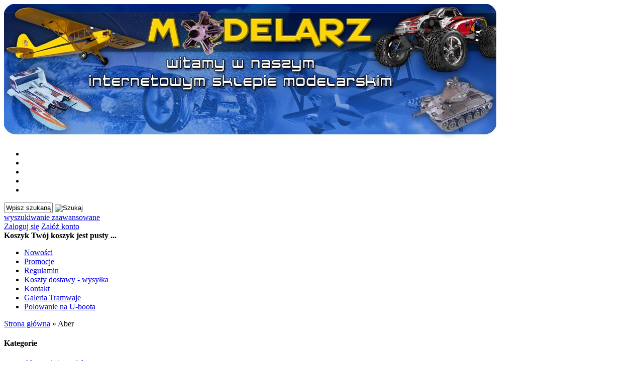

--- FILE ---
content_type: text/html; charset=utf-8
request_url: https://www.modelarzsklep.pl/aber-m-25.html
body_size: 23892
content:
<!DOCTYPE HTML>
<html lang="pl">
<head>
    <meta charset="utf-8" />
    <title>Aber</title>
    <meta name="keywords" content="Aber" />
    <meta name="description" content="Aber" />
    <meta name="robots" content="index,follow" />  
    
    <meta name="viewport" content="width=device-width, initial-scale=1.0" />
    
    

    <base href="https://www.modelarzsklep.pl" />	
    <link rel="stylesheet" type="text/css" href="szablony/shop_6.rwd/css/style.php?ncss=style,boxy,moduly,podstrony,listingi," />
    <script src="javascript/jquery.js"></script>
    <script src="javascript/skrypty.php"></script>
    
    
            
    
    
    
    
    
    
    <script>
(function(i,s,o,g,r,a,m){i['GoogleAnalyticsObject']=r;i[r]=i[r]||function(){(i[r].q=i[r].q||[]).push(arguments)},i[r].l=1*new Date();a=s.createElement(o),m=s.getElementsByTagName(o)[0];a.async=1;a.src=g;m.parentNode.insertBefore(a,m)})(window,document,'script','//www.google-analytics.com/analytics.js','ga');
ga('create', 'UA-17993712-1 ', 'auto');
ga('require', 'displayfeatures');
ga('send', 'pageview');
</script>

    
    
    <link rel="canonical" href="https://www.modelarzsklep.pl/aber-m-25.html" />
    <link rel="next" href="https://www.modelarzsklep.pl/aber-m-25.html/s=2" />
    <style>#LinkLogo { text-align:center; }</style>
    
    
    
    
    
    
    
    
    
    
    
    
</head>

<body style="background:#ffffff">


<div id="Strona">

    <header id="NaglowekSklepu">
    
        <a id="LinkLogo" href="https://www.modelarzsklep.pl"><img  src="images/naglowki/naglowek.jpg" width="980" height="270" alt="Herbut Krzysztof" /></a>

        <div id="TloNaglowka">
        
            <ul id="maleRwd" class="RwdSchowek">
            
                <li><span><img src="szablony/shop_6.rwd/obrazki/szablon/rwd_szukaj.png" alt="" /></span></li>
                <li><a href="https://www.modelarzsklep.pl/logowanie.html"><img src="szablony/shop_6.rwd/obrazki/szablon/rwd_konto.png" alt="" /></a></li>
                <li><a href="https://www.modelarzsklep.pl/rejestracja.html"><img src="szablony/shop_6.rwd/obrazki/szablon/rwd_rejestracja.png" alt="" /></a></li>
                <li><a href="https://www.modelarzsklep.pl/koszyk.html"><img src="szablony/shop_6.rwd/obrazki/szablon/rwd_koszyk.png" alt="" /></a></li>
                
                                
                <li><a href="https://www.modelarzsklep.pl/schowek.html"><img src="szablony/shop_6.rwd/obrazki/szablon/rwd_schowek.png" alt="" /></a></li>
                
                            </ul>             
        
            <div id="BelkaWyszukiwaniaKoszyka">
            
                <form onsubmit="return sprSzukaj(this,'InSzukaj')" method="post" action="szukaj.html" id="Wyszukiwanie">
                
                    <div>
                        <input id="InSzukaj" type="text" name="szukaj" size="10" value="Wpisz szukaną frazę ..." />
                        <input id="ButSzukaj" type="image" src="szablony/shop_6.rwd/obrazki/szablon/szukaj.png" alt="Szukaj" />
                        <input type="hidden" name="postget" value="tak" />
                    </div>
                    
                    <div>
                        <a href="https://www.modelarzsklep.pl/wyszukiwanie-zaawansowane.html">wyszukiwanie zaawansowane</a>
                    </div>
                    
                </form>

                <div id="Logowanie">
                
                                                <a href="https://www.modelarzsklep.pl/logowanie.html" rel="nofollow">Zaloguj się</a>
                            <a href="https://www.modelarzsklep.pl/rejestracja.html" rel="nofollow">Załóż konto</a>
                                        
                
                </div>                

                <div id="Koszyk">
            
                    <strong>Koszyk</strong>
                
                                        
                    <b>Twój koszyk jest pusty ...</b>
                    
                                            
                </div>            
                
                <div class="cl"></div>
            
            </div>        
        
            <div id="GorneMenu" class="Rozwiniete">
            
                <ul class="GlowneGorneMenu" role="menubar"><li data-id="0" id="MenuPozycja-0" role="menuitem"><a    href="https://www.modelarzsklep.pl/nowosci.html">Nowości</a></li><li data-id="1" id="MenuPozycja-1" role="menuitem"><a    href="https://www.modelarzsklep.pl/promocje.html">Promocje</a></li><li data-id="2" id="MenuPozycja-2" role="menuitem"><a    href="https://www.modelarzsklep.pl/regulamin-pm-5.html">Regulamin</a></li><li data-id="3" id="MenuPozycja-3" role="menuitem"><a    href="https://www.modelarzsklep.pl/koszty-dostawy-wysylka-pm-16.html">Koszty dostawy - wysyłka</a></li><li data-id="4" id="MenuPozycja-4" role="menuitem"><a  href="https://www.modelarzsklep.pl/kontakt-f-1.html">Kontakt</a></li><li data-id="5" id="MenuPozycja-5" role="menuitem"><a  href="https://www.modelarzsklep.pl/galeria-tramwaje-g-1.html">Galeria Tramwaje</a></li><li data-id="6" id="MenuPozycja-6" role="menuitem"><a  href="https://www.modelarzsklep.pl/polowanie-na-u-boota-g-2.html">Polowanie na U-boota</a></li></ul>
                
            </div>
        
        </div>

    </header>

    <div id="Nawigacja" itemscope itemtype="http://schema.org/BreadcrumbList">
    
        <span itemprop="itemListElement" itemscope itemtype="http://schema.org/ListItem"><a href="https://www.modelarzsklep.pl" class="NawigacjaLink" itemprop="item"><span itemprop="name">Strona główna</span></a><meta itemprop="position" content="1" /></span><span class="Nawigacja"> » </span><span itemprop="itemListElement" itemscope itemtype="http://schema.org/ListItem" class="OstatniaNawigacja"><span itemprop="name">Aber</span><meta itemprop="position" content="2" /></span>
        
    </div>
        
    
    
    <div class="cl"></div>

        <div id="LewaKolumna" style="width:245px">
    
        <div id="LewaKolumnaPrzerwa">
            



<div class="CalyBoxKategorie">

            <h4 class="BoxNaglowekKategorie">Kategorie</h4>
    
    

    <div class="BoxKategorie BoxZawartosc">
        <ul><li><div><a href="https://www.modelarzsklep.pl/akcesoriamaterialy-konstrukcyjne-c-66.html">Akcesoria/materiały konstrukcyjne</a></div></li>
<li><div><a href="https://www.modelarzsklep.pl/bony-podarunkowe-c-501.html" style="color:#901AEB">Bony podarunkowe</a></div></li>
<li><div><a href="https://www.modelarzsklep.pl/elementy-fototrawione-metalowe-maski-zywica-3d-c-131.html">Elementy fototrawione / metalowe / maski / żywica / 3D</a></div></li>
<li><div><a href="https://www.modelarzsklep.pl/farbychemia-c-6.html">Farby/chemia</a></div></li>
<li><div><a href="https://www.modelarzsklep.pl/kalkomanie-c-64.html">Kalkomanie</a></div></li>
<li><div><a href="https://www.modelarzsklep.pl/kolejnictwo-c-50.html">Kolejnictwo</a></div></li>
<li><div><a href="https://www.modelarzsklep.pl/literatura-c-9.html">Literatura</a></div></li>
<li><div><a href="https://www.modelarzsklep.pl/modele-dla-najmlodszych-c-438.html">Modele dla najmłodszych</a></div></li>
<li><div><a href="https://www.modelarzsklep.pl/modele-drewniane-szkutnicze-c-4.html">Modele drewniane szkutnicze</a></div></li>
<li><div><a href="https://www.modelarzsklep.pl/modele-edukacyjne-c-435.html">Modele edukacyjne </a></div></li>
<li><div><a href="https://www.modelarzsklep.pl/modele-gotowe-c-12.html">Modele gotowe</a></div></li>
<li><div><a href="https://www.modelarzsklep.pl/modele-kartonowe-c-11.html">Modele kartonowe</a></div></li>
<li><div><a href="https://www.modelarzsklep.pl/modele-latajace-c-391.html">Modele latające</a></div></li>
<li><div><a href="https://www.modelarzsklep.pl/modele-plastikowe-i-zywiczne-c-3.html">Modele plastikowe i żywiczne</a></div></li>
<li><div><a href="https://www.modelarzsklep.pl/modele-upominkowe-zestawy-c-453.html">Modele upominkowe - zestawy</a></div></li>
<li><div><a href="https://www.modelarzsklep.pl/narzedzia-c-7.html">Narzędzia</a></div></li>
<li><div><a href="https://www.modelarzsklep.pl/strefa-rc-c-17.html">Strefa RC</a></div></li>
<li><a  href="https://www.modelarzsklep.pl/nowosci.html">Nowości</a></li><li><a  href="https://www.modelarzsklep.pl/promocje.html">Promocje</a></li><li><a  href="https://www.modelarzsklep.pl/polecane.html">Produkty polecane</a></li><li><a  href="https://www.modelarzsklep.pl/hity.html">Hity w naszym sklepie</a></li></ul>
    </div>
    
</div>

<div class="CalyBox">
  
    

            <h4 class="BoxNaglowek">Producenci</h4>
    
    

    <div class="BoxTresc BoxZawartosc">
        <div class="SrodekCentrowany cmxform"><select name="producent" style="width:90%;" id="WybierzProducenta"><option value="">-- wybierz --</option><option value="acme-m-175.html">A.C.M.E.</option><option value="aber-m-25.html" selected="selected">Aber</option><option value="academy-m-6.html">Academy</option><option value="ace-m-122.html">ACE</option><option value="adammed-m-291.html">ADAMMED</option><option value="aerobonus-m-238.html">Aerobonus</option><option value="aeroplast-m-186.html">Aeroplast</option><option value="afv-club-m-121.html">AFV club</option><option value="aires-m-26.html">Aires</option><option value="airfix-m-7.html">Airfix</option><option value="aizu-project-m-229.html">AIZU Project</option><option value="aj-press-m-129.html">AJ Press</option><option value="ajaks-m-115.html">Ajaks</option><option value="ak-interactive-m-263.html">AK Interactive</option><option value="akkura-konrad-zygula-m-270.html">Akkura Konrad Zyguła</option><option value="alan-m-27.html">Alan</option><option value="alclad-ii-lacquers-m-261.html">Alclad II Lacquers</option><option value="almapress-m-288.html">Almapress</option><option value="altair-m-156.html">Altair</option><option value="amazing-art-m-274.html">AMAZING ART</option><option value="ammo-by-mig-jimenez-m-235.html">AMMO by Mig Jimenez</option><option value="amodel-m-120.html">Amodel</option><option value="amt-m-213.html">AMT</option><option value="amusing-hobby-m-269.html">Amusing Hobby</option><option value="andrzej-halinski-sc-wydawnict-m-151.html">Andrzej Haliński s.c - wydawnict</option><option value="answer-m-262.html">Answer</option><option value="aoshima-m-237.html">AOSHIMA</option><option value="apc-m-205.html">APC</option><option value="apland-andrzej-wilk-m-131.html">APLAND Andrzej Wilk</option><option value="arma-hobby-m-254.html">Arma Hobby</option><option value="armo-m-65.html">ARMO</option><option value="art-model-m-100.html">Art-Model</option><option value="artesania-latina-m-118.html">Artesania Latina</option><option value="asuka-model-m-234.html">Asuka Model</option><option value="attack-hobby-kits-m-177.html">Attack Hobby Kits</option><option value="auhagen-m-174.html">Auhagen</option><option value="avia-decals-m-219.html">Avia Decals</option><option value="avia-press-m-298.html">Avia-Press</option><option value="az-model-m-31.html">AZ Model</option><option value="azur-m-32.html">Azur</option><option value="bq-m-299.html">B&Q</option><option value="befana-spz-oo-m-225.html">Befana Sp.z o.o.</option><option value="bellona-wydawnictwo-m-192.html">Bellona - wydawnictwo</option><option value="bicyc-led-m-245.html">Bicyc-Led</option><option value="bigmodel-m-251.html">BIGMODEL</option><option value="bilek-m-71.html">Bilek</option><option value="border-model-m-265.html">Border Model</option><option value="bostik-m-255.html">Bostik</option><option value="bronco-models-m-154.html">Bronco Models</option><option value="caesar-miniatures-m-111.html">Caesar Miniatures</option><option value="cmk-m-103.html">CMK</option><option value="cmr-m-267.html">CMR</option><option value="constructo-m-105.html">Constructo</option><option value="cyber-hobbycom-m-223.html">cyber-hobby.com</option><option value="das-werk-m-283.html">Das Werk</option><option value="dora-wings-m-278.html">Dora Wings</option><option value="dragon-m-1.html">Dragon</option><option value="eduard-m-33.html">Eduard</option><option value="emhar-m-119.html">Emhar</option><option value="esky-hobby-m-41.html">ESKY Hobby</option><option value="evergreen-scale-models-m-44.html">Evergreen Scale Models</option><option value="exact-train-m-256.html">Exact-Train</option><option value="excel-m-39.html">Excel</option><option value="fachowiec-m-68.html">Fachowiec</option><option value="faller-m-5.html">Faller</option><option value="fine-art-m-293.html">Fine Art</option><option value="firma-wydawniczo-handlowa-bs-m-140.html">Firma Wydawniczo-Handlowa "BS"</option><option value="first-to-fight-m-216.html">First to Fight</option><option value="flagman-m-47.html">Flagman</option><option value="fleischmann-m-42.html">Fleischmann</option><option value="fly-m-226.html">FLY</option><option value="fly-model-m-187.html">Fly Model</option><option value="flycolor-m-253.html">FLYCOLOR</option><option value="fore-art-m-290.html">Fore Art</option><option value="fore-hobby-m-281.html">Fore Hobby</option><option value="fujimi-m-99.html">Fujimi</option><option value="futaba-m-172.html">Futaba</option><option value="gecko-models-m-285.html">Gecko Models</option><option value="gomix-m-106.html">GOMIX</option><option value="gpm-m-102.html">GPM</option><option value="green-stuff-world-sl-m-295.html">Green Stuff World SL</option><option value="guillows-m-201.html">Guillow's</option><option value="gunze-sangyo-m-24.html">Gunze Sangyo</option><option value="gws-m-206.html">GWS</option><option value="hasegawa-m-23.html">Hasegawa</option><option value="hat-m-63.html">HaT</option><option value="hataka-hobby-m-227.html">HATAKA HOBBY</option><option value="heki-m-4.html">Heki</option><option value="heller-m-8.html">Heller</option><option value="herpa-m-10.html">Herpa</option><option value="hi-decal-line-m-37.html">Hi-Decal Line</option><option value="hitec-m-204.html">Hitec</option><option value="hobby-2000-m-259.html">Hobby 2000</option><option value="hobby-boss-m-108.html">Hobby Boss</option><option value="hobby-model-m-117.html">Hobby-Model</option><option value="hong-model-m-221.html">Hong Model</option><option value="hpi-m-70.html">HPI</option><option value="hulacki-zdzislaw-m-284.html">Hulacki Zdzisław</option><option value="humbrol-m-9.html">Humbrol</option><option value="ibg-m-104.html">IBG</option><option value="icm-m-22.html">ICM</option><option value="infinity-models-m-282.html">Infinity Models</option><option value="instytut-naukowo-wydawniczy-t-m-260.html">Instytut Naukowo - Wydawniczy "T</option><option value="italeri-m-2.html">Italeri</option><option value="jlc-m-84.html">JLC</option><option value="joker-m-195.html">Joker</option><option value="kagero-m-61.html">Kagero</option><option value="kibri-m-21.html">Kibri</option><option value="kinetic-model-kits-m-239.html">Kinetic Model Kits</option><option value="kitty-hawk-m-252.html">Kitty Hawk</option><option value="kopro-m-162.html">Kopro</option><option value="kovozavody-prostejov-m-217.html">Kovozavody Prostejov</option><option value="liliput-m-59.html">Liliput</option><option value="lindberg-m-214.html">Lindberg</option><option value="lion-roar-m-258.html">Lion Roar</option><option value="luxtorpeda-exprespl-wydawnict-m-169.html">Luxtorpeda Expres.pl - wydawnict</option><option value="luxtorpeda-modele-m-280.html">Luxtorpeda modele</option><option value="m-h-bracia-darscy-m-230.html">M & H Bracia Darscy</option><option value="mac-distribution-m-132.html">MAC Distribution</option><option value="magnum-x-sp-z-oo-m-300.html">MAGNUM X Sp. z o.o.</option><option value="mars-m-168.html">MarS</option><option value="mars-m-34.html">Mars</option><option value="martola-m-215.html">Martola</option><option value="master-m-202.html">Master</option><option value="master-box-ltd-m-53.html">Master Box LTD</option><option value="mehano-m-224.html">Mehano</option><option value="meng-m-191.html">MENG</option><option value="merlin-m-93.html">Merlin</option><option value="microscale-m-85.html">Microscale</option><option value="militaria-wydawnictwo-m-35.html">Militaria - wydawnictwo</option><option value="military-wheels-m-167.html">Military Wheels</option><option value="milliput-m-241.html">milliput</option><option value="miniart-m-79.html">MiniArt</option><option value="minibase-m-272.html">Minibase</option><option value="mirage-hobby-m-114.html">Mirage Hobby</option><option value="model-maker-m-212.html">Model Maker</option><option value="model-making-m-153.html">Model Making</option><option value="model-technics-m-107.html">Model Technics</option><option value="modelcollect-m-248.html">Modelcollect</option><option value="modelik-m-97.html">Modelik</option><option value="modelkrak-m-231.html">Modelkrak</option><option value="modelsvit-m-271.html">MODELSVIT</option><option value="mon-wydawnictwo-m-185.html">MON - wydawnictwo</option><option value="montex-m-302.html">Montex</option><option value="mpm-production-m-75.html">MPM Production</option><option value="multiplex-m-207.html">MULTIPLEX</option><option value="nosram-m-208.html">NOSRAM</option><option value="osengine-m-112.html">O.S.ENGINE</option><option value="occre-m-296.html">OcCre</option><option value="okrety-wojenne-wydawnictwo-m-128.html">Okręty Wojenne - wydawnictwo</option><option value="olfa-m-19.html">Olfa</option><option value="orion-m-91.html">Orion</option><option value="orlik-m-232.html">Orlik</option><option value="pactra-m-13.html">Pactra</option><option value="panda-hobby-m-193.html">Panda-Hobby</option><option value="pantera-m-116.html">Pantera</option><option value="part-m-67.html">Part</option><option value="pegasus-hobbies-m-62.html">Pegasus Hobbies</option><option value="pevnosti-m-139.html">Pevnosti</option><option value="piko-m-3.html">Piko</option><option value="planet-models-m-113.html">Planet Models</option><option value="plastruct-m-38.html">Plastruct</option><option value="plastyk-m-249.html">Plastyk</option><option value="pmask-m-244.html">Pmask</option><option value="preiser-m-82.html">Preiser</option><option value="print-scale-m-98.html">Print Scale</option><option value="profile-wydawnictwo-m-200.html">Profile - wydawnictwo</option><option value="pst-m-159.html">PST</option><option value="q-model-m-218.html">Q-Model</option><option value="rb-model-m-127.html">RB Model</option><option value="red-box-m-92.html">Red Box</option><option value="redox-m-194.html">Redox</option><option value="retrowings-m-268.html">RetroWings</option><option value="revell-m-18.html">Revell</option><option value="rietze-m-80.html">Rietze</option><option value="riichmodels-m-190.html">Riich.Models</option><option value="riku-modelsport-m-101.html">RIKU-Modelsport</option><option value="ripmax-m-150.html">Ripmax</option><option value="rivarossi-m-49.html">Rivarossi</option><option value="rms-m-160.html">RMS</option><option value="robbe-m-178.html">Robbe</option><option value="roco-m-17.html">Roco</option><option value="roden-m-69.html">Roden</option><option value="rossagraph-m-142.html">ROSSAGRAPH</option><option value="rpm-m-76.html">RPM</option><option value="rs-models-m-96.html">RS Models</option><option value="rye-field-model-m-222.html">Rye Field Model</option><option value="s-model-m-141.html">S-Model</option><option value="sabrekits-m-289.html">SabreKits</option><option value="saga-m-297.html">SAGA</option><option value="shesto-m-294.html">Shesto</option><option value="shipyard-m-46.html">Shipyard</option><option value="sk-model-m-145.html">SK Model</option><option value="skif-m-77.html">SKIF</option><option value="smer-m-152.html">SMER</option><option value="sp-decal-m-136.html">SP-DECAL</option><option value="special-hobby-m-78.html">Special Hobby</option><option value="supermodel-m-130.html">Supermodel</option><option value="swiat-modeli-m-303.html">Świat Modeli</option><option value="sword-m-124.html">Sword</option><option value="takom-m-199.html">TAKOM</option><option value="tamiya-m-14.html">Tamiya</option><option value="techmod-m-36.html">Techmod</option><option value="thunder-model-m-264.html">Thunder Model</option><option value="tillig-m-16.html">Tillig</option><option value="tornado-fuel-m-211.html">Tornado Fuel</option><option value="toro-model-m-183.html">ToRo Model</option><option value="tower-pro-m-243.html">Tower Pro</option><option value="trix-m-176.html">Trix</option><option value="trumpeter-m-66.html">Trumpeter</option><option value="uhu-m-163.html">UHU</option><option value="uni-models-m-50.html">Uni Models</option><option value="vallejo-m-246.html">Vallejo</option><option value="valom-m-94.html">Valom</option><option value="vollmer-m-233.html">Vollmer</option><option value="wak-m-198.html">WAK</option><option value="wamod-m-51.html">Wamod</option><option value="wiking-m-286.html">Wiking</option><option value="zap-m-266.html">ZAP</option><option value="zespol-badan-i-analiz-militarnych-sp-z-oo-m-301.html">Zespół Badań i Analiz Militarnych Sp. z o.o.</option><option value="zvezda-m-15.html">Zvezda</option></select></div>
    </div>
    
</div>

<div class="CalyBox">
  
    

            <h4 class="BoxNaglowek">Promocje</h4>
    
    

    <div class="BoxTresc BoxZawartosc">
        <div id="BoxPromocjeAnimowane" class="AnimSzer"><div class="BoxAnimacjaScroll" id="pa1"><a class="Zoom" href="https://www.modelarzsklep.pl/piko-21634-lokomotywa-elektryczna-eu46-vectron-cargounit-z-dekoderem-dzwieku-p-16154.html"><span class="ZdjecieIkony"><span class="IkonkiProduktu"><span class="IkonaPromocja Ikona"><b>Promocja</b></span></span><img data-src-original="images/Piko/watermark/120wpx_944918ecc058dc215871b74e0257d6c2.webp" width="120" height="120" src="images/loader.gif" id="fot_70868_16154" class="Zdjecie Reload" alt="Piko 21634 - Lokomotywa elektryczna EU46 Vectron Cargounit z dekoderem dzwięku" title="Piko 21634 - Lokomotywa elektryczna EU46 Vectron Cargounit z dekoderem dzwięku" /></span></a><h3><a href="https://www.modelarzsklep.pl/piko-21634-lokomotywa-elektryczna-eu46-vectron-cargounit-z-dekoderem-dzwieku-p-16154.html" title="Piko 21634 - Lokomotywa elektryczna EU46 Vectron Cargounit z dekoderem dzwięku">Piko 21634 - Lokomotywa elektryczna EU46 Vectron Cargounit z dekoderem dzwięku</a><span class="CenaPromocyjna"><em class="CenaPoprzednia">1 558,00 zł</em><span class="CenaAktualna">1 439,00 zł</span></span></h3></div><div class="BoxAnimacjaScroll" id="pa2"><a class="Zoom" href="https://www.modelarzsklep.pl/zvezda-3650-kamaz-65115-dump-truck-p-15771.html"><span class="ZdjecieIkony"><span class="IkonkiProduktu"><span class="IkonaPromocja Ikona"><b>Promocja</b></span></span><img data-src-original="images/Zvezda/watermark/120wpx_385f3327e0c074383f48be3bb658b535.webp" width="120" height="120" src="images/loader.gif" id="fot_18335_15771" class="Zdjecie Reload" alt="Zvezda 3650 - KAMAZ 65115 dump truck" title="Zvezda 3650 - KAMAZ 65115 dump truck" /></span></a><h3><a href="https://www.modelarzsklep.pl/zvezda-3650-kamaz-65115-dump-truck-p-15771.html" title="Zvezda 3650 - KAMAZ 65115 dump truck">Zvezda 3650 - KAMAZ 65115 dump truck</a><span class="CenaPromocyjna"><em class="CenaPoprzednia">228,00 zł</em><span class="CenaAktualna">199,00 zł</span></span></h3></div><div class="BoxAnimacjaScroll" id="pa3"><a class="Zoom" href="https://www.modelarzsklep.pl/model-fan-200412-p-2390.html"><span class="ZdjecieIkony"><span class="IkonkiProduktu"><span class="IkonaPromocja Ikona"><b>Promocja</b></span></span><img data-src-original="images/watermark/120wpx_57d62a9a1f51da84cb3997b5ea50a71d.webp" width="120" height="120" src="images/loader.gif" id="fot_99091_2390" class="Zdjecie Reload" alt="Model Fan 2004/12" title="Model Fan 2004/12" /></span></a><h3><a href="https://www.modelarzsklep.pl/model-fan-200412-p-2390.html" title="Model Fan 2004/12">Model Fan 2004/12</a><span class="CenaPromocyjna"><em class="CenaPoprzednia">11,99 zł</em><span class="CenaAktualna">4,99 zł</span></span></h3></div><div class="BoxAnimacjaScroll" id="pa4"><a class="Zoom" href="https://www.modelarzsklep.pl/rc-przeglad-modelarski-42010-p-3672.html"><span class="ZdjecieIkony"><span class="IkonkiProduktu"><span class="IkonaPromocja Ikona"><b>Promocja</b></span></span><img data-src-original="images/watermark/120wpx_5f6374410d4552e9c483f14630a7ee84.webp" width="120" height="120" src="images/loader.gif" id="fot_65836_3672" class="Zdjecie Reload" alt="RC Przegląd modelarski 4/2010" title="RC Przegląd modelarski 4/2010" /></span></a><h3><a href="https://www.modelarzsklep.pl/rc-przeglad-modelarski-42010-p-3672.html" title="RC Przegląd modelarski 4/2010">RC Przegląd modelarski 4/2010</a><span class="CenaPromocyjna"><em class="CenaPoprzednia">14,90 zł</em><span class="CenaAktualna">12,00 zł</span></span></h3></div><div class="BoxAnimacjaScroll" id="pa5"><a class="Zoom" href="https://www.modelarzsklep.pl/armo-35003-pt-76-b-polska-wersja-p-1535.html"><span class="ZdjecieIkony"><span class="IkonkiProduktu"><span class="IkonaPromocja Ikona"><b>Promocja</b></span></span><img data-src-original="images/watermark/120wpx_0eccb8df520fba1e45c14762af320d91.webp" width="120" height="120" src="images/loader.gif" id="fot_92412_1535" class="Zdjecie Reload" alt="Armo 35003 - PT-76 B - polska wersja" title="Armo 35003 - PT-76 B - polska wersja" /></span></a><h3><a href="https://www.modelarzsklep.pl/armo-35003-pt-76-b-polska-wersja-p-1535.html" title="Armo 35003 - PT-76 B - polska wersja">Armo 35003 - PT-76 B - polska wersja</a><span class="CenaPromocyjna"><em class="CenaPoprzednia">265,00 zł</em><span class="CenaAktualna">199,00 zł</span></span></h3></div><div class="BoxAnimacjaScroll" id="pa6"><a class="Zoom" href="https://www.modelarzsklep.pl/kalendarz-polska-kolej-2025-p-17482.html"><span class="ZdjecieIkony"><span class="IkonkiProduktu"><span class="IkonaPromocja Ikona"><b>Promocja</b></span></span><img data-src-original="images/Luxtorpeda/watermark/120wpx_ac5c04ed5e866215821a4986da5aba94.webp" width="120" height="120" src="images/loader.gif" id="fot_80555_17482" class="Zdjecie Reload" alt="Kalendarz Polska Kolej 2025" title="Kalendarz Polska Kolej 2025" /></span></a><h3><a href="https://www.modelarzsklep.pl/kalendarz-polska-kolej-2025-p-17482.html" title="Kalendarz Polska Kolej 2025">Kalendarz Polska Kolej 2025</a><span class="CenaPromocyjna"><em class="CenaPoprzednia">40,00 zł</em><span class="CenaAktualna">30,00 zł</span></span></h3></div><div class="BoxAnimacjaScroll" id="pa7"><a class="Zoom" href="https://www.modelarzsklep.pl/tillig-72013-parowoz-tkp-30-1-pkp-p-11207.html"><span class="ZdjecieIkony"><span class="IkonkiProduktu"><span class="IkonaPromocja Ikona"><b>Promocja</b></span></span><img data-src-original="images/Tillig/watermark/120wpx_046b03190457b2b5e294df36a4dec705.webp" width="120" height="120" src="images/loader.gif" id="fot_72945_11207" class="Zdjecie Reload" alt="Tillig 72013 - Parowóz TKp 30-1 PKP" title="Tillig 72013 - Parowóz TKp 30-1 PKP" /></span></a><h3><a href="https://www.modelarzsklep.pl/tillig-72013-parowoz-tkp-30-1-pkp-p-11207.html" title="Tillig 72013 - Parowóz TKp 30-1 PKP">Tillig 72013 - Parowóz TKp 30-1 PKP</a><span class="CenaPromocyjna"><em class="CenaPoprzednia">1 790,00 zł</em><span class="CenaAktualna">1 399,00 zł</span></span></h3></div><div class="BoxAnimacjaScroll" id="pa8"><a class="Zoom" href="https://www.modelarzsklep.pl/rc-przeglad-modelarski-62009-p-3671.html"><span class="ZdjecieIkony"><span class="IkonkiProduktu"><span class="IkonaPromocja Ikona"><b>Promocja</b></span></span><img data-src-original="images/watermark/120wpx_02022f4506ce7a4ebd9073f28fc37351.webp" width="120" height="120" src="images/loader.gif" id="fot_60456_3671" class="Zdjecie Reload" alt="RC Przegląd modelarski 6/2009" title="RC Przegląd modelarski 6/2009" /></span></a><h3><a href="https://www.modelarzsklep.pl/rc-przeglad-modelarski-62009-p-3671.html" title="RC Przegląd modelarski 6/2009">RC Przegląd modelarski 6/2009</a><span class="CenaPromocyjna"><em class="CenaPoprzednia">14,90 zł</em><span class="CenaAktualna">12,00 zł</span></span></h3></div></div><div class="WszystkieKreska"><a href="https://www.modelarzsklep.pl/promocje.html">zobacz wszystkie</a></div><script> $(document).ready(function() { $('#BoxPromocjeAnimowane').BoxAnimacje( { modul: 'BoxPromocjeAnimowane', id: 'pa', html: 'div', czas: 5000, szybkosc: 700, typ: 'scrollright' } ); }); </script>
    </div>
    
</div>

<div class="CalyBox">
  
    

            <h4 class="BoxNaglowek">Reklama</h4>
    
    

    <div class="BoxTresc BoxZawartosc">
        <ul class="Reklamy"><li><a href="https://www.modelarzsklep.pl/reklama-b-3.html"><img src="images/RBmodel/RBmodellogo.jpg" width="175" height="68" alt="RB Model" title="RB Model" /></a></li><li><a href="https://www.modelarzsklep.pl/reklama-b-5.html"><img src="images/AMMO/AMMO.jpg" width="280" height="193" alt="AMMO by Mig Jimenez" title="AMMO by Mig Jimenez" /></a></li><li><a href="https://www.modelarzsklep.pl/reklama-b-1.html"><img src="images/Master/Masterlogo.png" width="318" height="80" alt="Master" title="Master" /></a></li><li><a href="https://www.modelarzsklep.pl/reklama-b-4.html"><img src="images/AL/Artesania-Latina-logo.gif" width="131" height="86" alt="Artesania Latina" title="Artesania Latina" /></a></li></ul>
    </div>
    
</div>

<div class="CalyBox">
  
    

            <h4 class="BoxNaglowek">Opinia o produkcie</h4>
    
    

    <div class="BoxTresc BoxZawartosc">
        <div class="BoxImgDuzy"><a class="Zoom" href="https://www.modelarzsklep.pl/mehano-f246-zlaczki-i-zacicki-szynowe-20-20-szt-r-5.html"><img src="images/watermark/120wpx_5730e237257a2f6130b0892ead3af5e1.webp" width="120" height="120" id="fot_43140_9167" class="Zdjecie" alt="Mehano F246 - Złączki i zacicki szynowe 20 + 20 szt." title="Mehano F246 - Złączki i zacicki szynowe 20 + 20 szt." /></a><h3><a href="https://www.modelarzsklep.pl/mehano-f246-zlaczki-i-zacicki-szynowe-20-20-szt-r-5.html">Mehano F246 - Złączki i zacicki szynowe 20 + 20 szt.</a></h3></div><div class="OpisText">Prowadzę sklep z zabawkami, mam stałą klientelę na produkty Mehano. Jakość, dokładność wykonania super. Większą ilość do sklepu zawsze zamawiam tutaj:&#8230;<br /><img src="szablony/shop_6.rwd/obrazki/recenzje/ocena_5.png" alt="Ocena produktu 5/5" /></div><div class="WszystkieKreska"><a href="https://www.modelarzsklep.pl/recenzje.html">zobacz wszystkie</a></div>
    </div>
    
</div>

<div class="CalyBox">
  
    

            <h4 class="BoxNaglowek">Bestsellery</h4>
    
    

    <div class="BoxTresc BoxZawartosc">
        <ul class="ListaNumer"><li><span><b>1</b></span><h3><a href="https://www.modelarzsklep.pl/excel-22611-ostrze-zapasowe-do-nozyka-p-5092.html" title="Excel 22611 - ostrze zapasowe do nożyka">Excel 22611 - ostrze zapasowe do nożyka</a></h3></li><li><span><b>2</b></span><h3><a href="https://www.modelarzsklep.pl/kapilara-elastyczna-do-klejow-cyjanoakrylowych-p-8712.html" title="Kapilara elastyczna do klejów cyjanoakrylowych">Kapilara elastyczna do klejów cyjanoakrylowych</a></h3></li><li><span><b>3</b></span><h3><a href="https://www.modelarzsklep.pl/evergreen-211-profil-okragly-1-0-x-350mm-p-402.html" title="Evergreen 211 - profil okrągły Ø 1,0 x 350mm">Evergreen 211 - profil okrągły Ø 1,0 x 350mm</a></h3></li><li><span><b>4</b></span><h3><a href="https://www.modelarzsklep.pl/evergreen-218-profil-okragly-0-5-x-350mm-p-403.html" title="Evergreen 218 - profil okrągły Ø 0,5 x 350mm">Evergreen 218 - profil okrągły Ø 0,5 x 350mm</a></h3></li><li><span><b>5</b></span><h3><a href="https://www.modelarzsklep.pl/karton-modelarski-1mm-p-4704.html" title="karton modelarski 1mm">karton modelarski 1mm</a></h3></li><li><span><b>6</b></span><h3><a href="https://www.modelarzsklep.pl/evergreen-210-profil-okragly-0-75-x-350mm-p-3467.html" title="Evergreen 210 - profil okrągły Ø 0,75 x 350mm">Evergreen 210 - profil okrągły Ø 0,75 x 350mm</a></h3></li></ul><div class="Wszystkie"><a href="https://www.modelarzsklep.pl/bestsellery.html">zobacz wszystkie</a></div>
    </div>
    
</div>

<div class="CalyBox">
  
    

            <h4 class="BoxNaglowek">Kontakt</h4>
    
    

    <div class="BoxTresc BoxZawartosc">
        <meta itemprop="name" content="Herbut Krzysztof" /><div style="display:none" itemprop="address" itemscope itemtype="http://schema.org/PostalAddress">
            <meta itemprop="name" content="Herbut Krzysztof" />
            <meta itemprop="streetAddress" content="Chlebowa 15 " />
            <meta itemprop="postalCode" content="86-005" />
            <meta itemprop="addressLocality" content="Kruszyn Krajeński" />
          </div><ul class="BoxKontakt" itemscope itemtype="http://schema.org/LocalBusiness"><li class="Iko Firma">Herbut Krzysztof<br />NIP: 967-001-86-33<br /></li><li class="Iko Mail"><b>E-mail:</b><a href="https://www.modelarzsklep.pl/kontakt-f-1.html"><span itemprop="email">biuro@modelarzsklep.pl</span></a></li><li class="Iko Tel"><b>Telefon</b><a rel="nofollow" href="tel:523215077"><span itemprop="telephone">52 3215077</span></a><br /><a rel="nofollow" href="tel:603319954">603319954</a><br /></li><li class="Iko Godziny"><b>Godziny działania sklepu</b>Sklepy stacjonarne czynne pn-pt : 10.00 - 18.00    
 sobota : 10.00 - 14.00</li></ul>
    </div>
    
</div><div class="BoxRwd">


<div class="CalyBox">
  
    

            <h4 class="BoxNaglowek">Certyfikat<span class="BoxRozwinZwin BoxRozwin"></span></h4>
    
    

    <div class="BoxTresc BoxZawartosc">
        <div class="FormatEdytor"><a href="https://www.modelarzsklep.pl/images/plikiPDF/Certyfikat_Prokonsumencki_modelarzsklep.pl.pdf"><img alt="alt" src="/images/Certyfikat-logo.png" style="width: 210px; height: 210px;" /></a></div>
    </div>
    
</div></div>
<div class="BoxRwd">


<div class="CalyBox">
  
    

            <h4 class="BoxNaglowek">Nowości w sklepie<span class="BoxRozwinZwin BoxRozwin"></span></h4>
    
    

    <div class="BoxTresc BoxZawartosc">
        <div id="BoxNowosciPrzewijane" class="AnimSzer"><span class="AktLicz">1</span><span class="strzalkaLewa"></span><span class="strzalkaPrawa"></span><div class="BoxAnimacjaScroll" id="np1"><a class="Zoom" href="https://www.modelarzsklep.pl/tamiya-81323-xf-23-light-blue-23ml-farba-akrylowa-p-18491.html"><span class="ZdjecieIkony"><span class="IkonkiProduktu"><span class="IkonaNowosc Ikona"><b>Nowość</b></span></span><img data-src-original="images/watermark/120wpx_29930043d456d4abe035f61d9d379874.webp" width="120" height="120" src="images/loader.gif" id="fot_17864_18491" class="Zdjecie Reload" alt="Tamiya 81323 - XF-23 Light Blue 23ml farba akrylowa" title="Tamiya 81323 - XF-23 Light Blue 23ml farba akrylowa" /></span></a><h3><a href="https://www.modelarzsklep.pl/tamiya-81323-xf-23-light-blue-23ml-farba-akrylowa-p-18491.html" title="Tamiya 81323 - XF-23 Light Blue 23ml farba akrylowa">Tamiya 81323 - XF-23 Light Blue 23ml farba akrylowa</a><span class="Cena"><span class="CenaAktualna">15,00 zł</span></span></h3></div><div class="BoxAnimacjaScroll" id="np2"><a class="Zoom" href="https://www.modelarzsklep.pl/italeri-3681-toyota-land-cruiser-safari-p-18507.html"><span class="ZdjecieIkony"><span class="IkonkiProduktu"><span class="IkonaNowosc Ikona"><b>Nowość</b></span></span><img data-src-original="images/Italeri/watermark/120wpx_a93c8a95672026eb2cd6e6fbdfa44835.webp" width="120" height="120" src="images/loader.gif" id="fot_77080_18507" class="Zdjecie Reload" alt="Italeri 3681 - Toyota Land Cruiser Safari" title="Italeri 3681 - Toyota Land Cruiser Safari" /></span></a><h3><a href="https://www.modelarzsklep.pl/italeri-3681-toyota-land-cruiser-safari-p-18507.html" title="Italeri 3681 - Toyota Land Cruiser Safari">Italeri 3681 - Toyota Land Cruiser Safari</a><span class="Cena"><span class="CenaAktualna">117,00 zł</span></span></h3></div><div class="BoxAnimacjaScroll" id="np3"><a class="Zoom" href="https://www.modelarzsklep.pl/militaria-609-heinkel-he-177-greif-p-18502.html"><span class="ZdjecieIkony"><span class="IkonkiProduktu"><span class="IkonaNowosc Ikona"><b>Nowość</b></span></span><img data-src-original="images/Militaria/watermark/120wpx_102d1447e06693cd266b3d0eb9ded699.webp" width="120" height="120" src="images/loader.gif" id="fot_2666_18502" class="Zdjecie Reload" alt="Militaria 609 - Heinkel He-177 Greif" title="Militaria 609 - Heinkel He-177 Greif" /></span></a><h3><a href="https://www.modelarzsklep.pl/militaria-609-heinkel-he-177-greif-p-18502.html" title="Militaria 609 - Heinkel He-177 Greif">Militaria 609 - Heinkel He-177 Greif</a><span class="Cena"><span class="CenaAktualna">42,00 zł</span></span></h3></div><div class="BoxAnimacjaScroll" id="np4"><a class="Zoom" href="https://www.modelarzsklep.pl/faller-120578-portal-tunelu-2-torowy-p-18480.html"><span class="ZdjecieIkony"><span class="IkonkiProduktu"><span class="IkonaNowosc Ikona"><b>Nowość</b></span></span><img data-src-original="images/Faller/watermark/120wpx_2fdea03959126478b9c687faabdaafd2.webp" width="120" height="120" src="images/loader.gif" id="fot_32493_18480" class="Zdjecie Reload" alt="Faller 120578 - Portal tunelu 2-torowy" title="Faller 120578 - Portal tunelu 2-torowy" /></span></a><h3><a href="https://www.modelarzsklep.pl/faller-120578-portal-tunelu-2-torowy-p-18480.html" title="Faller 120578 - Portal tunelu 2-torowy">Faller 120578 - Portal tunelu 2-torowy</a><span class="Cena"><span class="CenaAktualna">48,00 zł</span></span></h3></div><div class="BoxAnimacjaScroll" id="np5"><a class="Zoom" href="https://www.modelarzsklep.pl/italeri-0150-junkers-ju-52-3m-tante-ju-p-701.html"><span class="ZdjecieIkony"><span class="IkonkiProduktu"><span class="IkonaNowosc Ikona"><b>Nowość</b></span></span><img data-src-original="images/watermark/120wpx_d84a309bb2e31dac9f597434b6f4340e.webp" width="120" height="120" src="images/loader.gif" id="fot_64622_701" class="Zdjecie Reload" alt="Italeri 0150 - Junkers Ju-52 3/m “Tante Ju”" title="Italeri 0150 - Junkers Ju-52 3/m “Tante Ju”" /></span></a><h3><a href="https://www.modelarzsklep.pl/italeri-0150-junkers-ju-52-3m-tante-ju-p-701.html" title="Italeri 0150 - Junkers Ju-52 3/m “Tante Ju”">Italeri 0150 - Junkers Ju-52 3/m “Tante Ju”</a><span class="Cena"><span class="CenaAktualna">121,00 zł</span></span></h3></div><div class="BoxAnimacjaScroll" id="np6"><a class="Zoom" href="https://www.modelarzsklep.pl/tamiya-81364-xf-64-red-brown-23ml-farba-akrylowa-p-18493.html"><span class="ZdjecieIkony"><span class="IkonkiProduktu"><span class="IkonaNowosc Ikona"><b>Nowość</b></span></span><img data-src-original="images/watermark/120wpx_5984950b94cdfeab7e993d90fa32e974.webp" width="120" height="120" src="images/loader.gif" id="fot_79967_18493" class="Zdjecie Reload" alt="Tamiya 81364 - XF-64 Red Brown 23ml farba akrylowa" title="Tamiya 81364 - XF-64 Red Brown 23ml farba akrylowa" /></span></a><h3><a href="https://www.modelarzsklep.pl/tamiya-81364-xf-64-red-brown-23ml-farba-akrylowa-p-18493.html" title="Tamiya 81364 - XF-64 Red Brown 23ml farba akrylowa">Tamiya 81364 - XF-64 Red Brown 23ml farba akrylowa</a><span class="Cena"><span class="CenaAktualna">15,00 zł</span></span></h3></div><div class="BoxAnimacjaScroll" id="np7"><a class="Zoom" href="https://www.modelarzsklep.pl/piko-50760-parowoz-tkt48-epiv-pkp-p-18478.html"><span class="ZdjecieIkony"><span class="IkonkiProduktu"><span class="IkonaNowosc Ikona"><b>Nowość</b></span></span><img data-src-original="images/Piko/watermark/120wpx_e3de199c894d6a3a38144dc59220b60d.webp" width="120" height="120" src="images/loader.gif" id="fot_23113_18478" class="Zdjecie Reload" alt="Piko 50760 - Parowóz TKt48 ep.IV PKP" title="Piko 50760 - Parowóz TKt48 ep.IV PKP" /></span></a><h3><a href="https://www.modelarzsklep.pl/piko-50760-parowoz-tkt48-epiv-pkp-p-18478.html" title="Piko 50760 - Parowóz TKt48 ep.IV PKP">Piko 50760 - Parowóz TKt48 ep.IV PKP</a><span class="Cena"><span class="CenaAktualna">1 599,00 zł</span></span></h3></div><div class="BoxAnimacjaScroll" id="np8"><a class="Zoom" href="https://www.modelarzsklep.pl/italeri-97032-sdkfz-232-6-rad-p-18444.html"><span class="ZdjecieIkony"><span class="IkonkiProduktu"><span class="IkonaNowosc Ikona"><b>Nowość</b></span></span><img data-src-original="images/Airfix/watermark/120wpx_417a85727d6adb0d771c5b673458bb6f.webp" width="120" height="120" src="images/loader.gif" id="fot_3184_18444" class="Zdjecie Reload" alt="Italeri 97032 - Sd.Kfz. 232 6 Rad." title="Italeri 97032 - Sd.Kfz. 232 6 Rad." /></span></a><h3><a href="https://www.modelarzsklep.pl/italeri-97032-sdkfz-232-6-rad-p-18444.html" title="Italeri 97032 - Sd.Kfz. 232 6 Rad.">Italeri 97032 - Sd.Kfz. 232 6 Rad.</a><span class="Cena"><span class="CenaAktualna">57,00 zł</span></span></h3></div><div class="BoxAnimacjaScroll" id="np9"><a class="Zoom" href="https://www.modelarzsklep.pl/swiat-kolei-122025-p-18495.html"><span class="ZdjecieIkony"><span class="IkonkiProduktu"><span class="IkonaNowosc Ikona"><b>Nowość</b></span></span><img data-src-original="images/Ksiazki/watermark/120wpx_4aa00274d10ff28664fe382d6b93e7b6.webp" width="120" height="120" src="images/loader.gif" id="fot_16887_18495" class="Zdjecie Reload" alt="Świat Kolei 12/2025" title="Świat Kolei 12/2025" /></span></a><h3><a href="https://www.modelarzsklep.pl/swiat-kolei-122025-p-18495.html" title="Świat Kolei 12/2025">Świat Kolei 12/2025</a><span class="Cena"><span class="CenaAktualna">39,00 zł</span></span></h3></div><div class="BoxAnimacjaScroll" id="np10"><a class="Zoom" href="https://www.modelarzsklep.pl/mrhobby-p-118-white-putty-szpachlowka-modelarska-biala-p-18500.html"><span class="ZdjecieIkony"><span class="IkonkiProduktu"><span class="IkonaNowosc Ikona"><b>Nowość</b></span></span><img data-src-original="images/Gun/watermark/120wpx_df48eb1236175f90e0e55816a7bb8ed0.webp" width="120" height="120" src="images/loader.gif" id="fot_10099_18500" class="Zdjecie Reload" alt="Mr.Hobby P-118 - White Putty /szpachlówka modelarska biała" title="Mr.Hobby P-118 - White Putty /szpachlówka modelarska biała" /></span></a><h3><a href="https://www.modelarzsklep.pl/mrhobby-p-118-white-putty-szpachlowka-modelarska-biala-p-18500.html" title="Mr.Hobby P-118 - White Putty /szpachlówka modelarska biała">Mr.Hobby P-118 - White Putty /szpachlówka modelarska biała</a><span class="Cena"><span class="CenaAktualna">21,00 zł</span></span></h3></div></div><div class="WszystkieKreska"><a href="https://www.modelarzsklep.pl/nowosci.html">zobacz wszystkie</a></div><script> $(document).ready(function() { $('#BoxNowosciPrzewijane').BoxPrzewijanie( { modul: 'BoxNowosciPrzewijane', id: 'np', html: 'div' } ); }); </script>
    </div>
    
</div></div>


<div class="CalyBox">
  
    

            <h4 class="BoxNaglowek">Polecamy</h4>
    
    

    <div class="BoxTresc BoxZawartosc">
        <div id="BoxPolecanePrzewijane" class="AnimSzer"><span class="AktLicz">1</span><span class="strzalkaLewa"></span><span class="strzalkaPrawa"></span><div class="BoxAnimacjaScroll" id="fp1"><a class="Zoom" href="https://www.modelarzsklep.pl/mars-r72004-lithunian-light-cavalry-part-i-p-5341.html"><span class="ZdjecieIkony"><span class="IkonkiProduktu"><span class="IkonaPolecany Ikona"><b>Polecamy</b></span></span><img data-src-original="images/watermark/120wpx_72874d4b73dfd4b4a77fa865e794ae9b.webp" width="120" height="120" src="images/loader.gif" id="fot_62087_5341" class="Zdjecie Reload" alt="Mars R72004 - Lithunian Light Cavalry, part I" title="Mars R72004 - Lithunian Light Cavalry, part I" /></span></a><h3><a href="https://www.modelarzsklep.pl/mars-r72004-lithunian-light-cavalry-part-i-p-5341.html" title="Mars R72004 - Lithunian Light Cavalry, part I">Mars R72004 - Lithunian Light Cavalry, part I</a><span class="Cena"><span class="CenaAktualna">51,00 zł</span></span></h3></div><div class="BoxAnimacjaScroll" id="fp2"><a class="Zoom" href="https://www.modelarzsklep.pl/piko-98553b-wagon-weglarka-ns-cargo-p-18412.html"><span class="ZdjecieIkony"><span class="IkonkiProduktu"><span class="IkonaPolecany Ikona"><b>Polecamy</b></span></span><img data-src-original="images/Piko/watermark/120wpx_a1e020da15e59458788f663e2f3dc56b.webp" width="120" height="120" src="images/loader.gif" id="fot_36280_18412" class="Zdjecie Reload" alt="Piko 98553B - Wagon węglarka NS Cargo" title="Piko 98553B - Wagon węglarka NS Cargo" /></span></a><h3><a href="https://www.modelarzsklep.pl/piko-98553b-wagon-weglarka-ns-cargo-p-18412.html" title="Piko 98553B - Wagon węglarka NS Cargo">Piko 98553B - Wagon węglarka NS Cargo</a><span class="Cena"><span class="CenaAktualna">69,00 zł</span></span></h3></div><div class="BoxAnimacjaScroll" id="fp3"><a class="Zoom" href="https://www.modelarzsklep.pl/miniaturowa-polska-nr-1-2019-p-13333.html"><span class="ZdjecieIkony"><span class="IkonkiProduktu"><span class="IkonaPolecany Ikona"><b>Polecamy</b></span></span><img data-src-original="images/Ksiazki/watermark/120wpx_0d8101d30249d3f8e87e63a729d69374.webp" width="120" height="120" src="images/loader.gif" id="fot_32853_13333" class="Zdjecie Reload" alt="Miniaturowa Polska nr 1 /2019" title="Miniaturowa Polska nr 1 /2019" /></span></a><h3><a href="https://www.modelarzsklep.pl/miniaturowa-polska-nr-1-2019-p-13333.html" title="Miniaturowa Polska nr 1 /2019">Miniaturowa Polska nr 1 /2019</a><span class="Cena"><span class="CenaAktualna">26,00 zł</span></span></h3></div><div class="BoxAnimacjaScroll" id="fp4"><a class="Zoom" href="https://www.modelarzsklep.pl/tillig-76670-podwojna-platfkombiwaggonepvi-dbag-p-14458.html"><span class="ZdjecieIkony"><span class="IkonkiProduktu"><span class="IkonaPolecany Ikona"><b>Polecamy</b></span></span><img data-src-original="images/Tillig/watermark/120wpx_8074bbc62fa124fac4631e40e1b10af0.webp" width="120" height="120" src="images/loader.gif" id="fot_93462_14458" class="Zdjecie Reload" alt="Tillig 76670 - Podwójna platf.&quot;Kombiwaggon&quot;ep.VI DBAG" title="Tillig 76670 - Podwójna platf.&quot;Kombiwaggon&quot;ep.VI DBAG" /></span></a><h3><a href="https://www.modelarzsklep.pl/tillig-76670-podwojna-platfkombiwaggonepvi-dbag-p-14458.html" title="Tillig 76670 - Podwójna platf.Kombiwaggonep.VI DBAG">Tillig 76670 - Podwójna platf."Kombiwaggon"ep.VI DBAG</a><span class="Cena"><span class="CenaAktualna">439,00 zł</span></span></h3></div><div class="BoxAnimacjaScroll" id="fp5"><a class="Zoom" href="https://www.modelarzsklep.pl/tillig-08718-ciagnik-man-z-naczepa-i-2-kontenerami-20-ft-polskie-linie-oceaniczne-i-czechoslowacki-intrans-p-12069.html"><span class="ZdjecieIkony"><span class="IkonkiProduktu"><span class="IkonaPolecany Ikona"><b>Polecamy</b></span></span><img data-src-original="images/watermark/120wpx_a4eedc1bfbbffaca160e71c6dedc7892.webp" width="120" height="120" src="images/loader.gif" id="fot_54373_12069" class="Zdjecie Reload" alt="Tillig 08718 - Ciągnik MAN z naczepą i 2 kontenerami 20 ft :Polskie Linie Oceaniczne i czechosłowacki INTRANS" title="Tillig 08718 - Ciągnik MAN z naczepą i 2 kontenerami 20 ft :Polskie Linie Oceaniczne i czechosłowacki INTRANS" /></span></a><h3><a href="https://www.modelarzsklep.pl/tillig-08718-ciagnik-man-z-naczepa-i-2-kontenerami-20-ft-polskie-linie-oceaniczne-i-czechoslowacki-intrans-p-12069.html" title="Tillig 08718 - Ciągnik MAN z naczepą i 2 kontenerami 20 ft :Polskie Linie Oceaniczne i czechosłowacki INTRANS">Tillig 08718 - Ciągnik MAN z naczepą i 2 kontenerami 20 ft :Polskie Linie Oceaniczne i czechosłowacki INTRANS</a><span class="Cena"><span class="CenaAktualna">137,00 zł</span></span></h3></div><div class="BoxAnimacjaScroll" id="fp6"><a class="Zoom" href="https://www.modelarzsklep.pl/revell-39802-night-color-30ml-fosforyzujaca-farba-fluorescencyjna-p-1702.html"><span class="ZdjecieIkony"><span class="IkonkiProduktu"><span class="IkonaPolecany Ikona"><b>Polecamy</b></span></span><img data-src-original="images/watermark/120wpx_29c8ac5d4859b5444c0c05a899a3b867.webp" width="120" height="120" src="images/loader.gif" id="fot_78_1702" class="Zdjecie Reload" alt="Revell 39802 - Night Color 30ml fosforyzująca farba fluorescencyjna" title="Revell 39802 - Night Color 30ml fosforyzująca farba fluorescencyjna" /></span></a><h3><a href="https://www.modelarzsklep.pl/revell-39802-night-color-30ml-fosforyzujaca-farba-fluorescencyjna-p-1702.html" title="Revell 39802 - Night Color 30ml fosforyzująca farba fluorescencyjna">Revell 39802 - Night Color 30ml fosforyzująca farba fluorescencyjna</a><span class="Cena"><span class="CenaAktualna">30,00 zł</span></span></h3></div><div class="BoxAnimacjaScroll" id="fp7"><a class="Zoom" href="https://www.modelarzsklep.pl/swiat-kolei-nr52025-p-17903.html"><span class="ZdjecieIkony"><span class="IkonkiProduktu"><span class="IkonaPolecany Ikona"><b>Polecamy</b></span></span><img data-src-original="images/Ksiazki/watermark/120wpx_544a15fd2d7a18ac435767a61f83c4a7.webp" width="120" height="120" src="images/loader.gif" id="fot_18686_17903" class="Zdjecie Reload" alt="Świat Kolei nr5/2025" title="Świat Kolei nr5/2025" /></span></a><h3><a href="https://www.modelarzsklep.pl/swiat-kolei-nr52025-p-17903.html" title="Świat Kolei nr5/2025">Świat Kolei nr5/2025</a><span class="Cena"><span class="CenaAktualna">39,00 zł</span></span></h3></div><div class="BoxAnimacjaScroll" id="fp8"><a class="Zoom" href="https://www.modelarzsklep.pl/piko-37126-zestaw-startowy-v20-osobowy-z-dzwiekiem-p-15293.html"><span class="ZdjecieIkony"><span class="IkonkiProduktu"><span class="IkonaPolecany Ikona"><b>Polecamy</b></span></span><img data-src-original="images/Piko/watermark/120wpx_211237ad3a8059675da07a98ed630d22.webp" width="120" height="120" src="images/loader.gif" id="fot_29037_15293" class="Zdjecie Reload" alt="Piko 37126 - Zestaw startowy V20 osobowy z dzwiękiem ." title="Piko 37126 - Zestaw startowy V20 osobowy z dzwiękiem ." /></span></a><h3><a href="https://www.modelarzsklep.pl/piko-37126-zestaw-startowy-v20-osobowy-z-dzwiekiem-p-15293.html" title="Piko 37126 - Zestaw startowy V20 osobowy z dzwiękiem .">Piko 37126 - Zestaw startowy V20 osobowy z dzwiękiem .</a><span class="Cena"><span class="CenaAktualna">2 229,00 zł</span></span></h3></div><div class="BoxAnimacjaScroll" id="fp9"><a class="Zoom" href="https://www.modelarzsklep.pl/faller-134003-wyciag-orczykowy-z-kioskiem-p-16585.html"><span class="ZdjecieIkony"><span class="IkonkiProduktu"><span class="IkonaPolecany Ikona"><b>Polecamy</b></span></span><img data-src-original="images/Faller/watermark/120wpx_512f411f103cca00d1cdd4516f74ffcc.webp" width="120" height="120" src="images/loader.gif" id="fot_18884_16585" class="Zdjecie Reload" alt="Faller 134003 - Wyciąg orczykowy z kioskiem" title="Faller 134003 - Wyciąg orczykowy z kioskiem" /></span></a><h3><a href="https://www.modelarzsklep.pl/faller-134003-wyciag-orczykowy-z-kioskiem-p-16585.html" title="Faller 134003 - Wyciąg orczykowy z kioskiem">Faller 134003 - Wyciąg orczykowy z kioskiem</a><span class="Cena"><span class="CenaAktualna">218,00 zł</span></span></h3></div><div class="BoxAnimacjaScroll" id="fp10"><a class="Zoom" href="https://www.modelarzsklep.pl/quickboost-qb32050-mig-29a-ejection-seat-p-10556.html"><span class="ZdjecieIkony"><span class="IkonkiProduktu"><span class="IkonaPolecany Ikona"><b>Polecamy</b></span></span><img data-src-original="images/watermark/120wpx_e7362f93a0baa93974be946c884dbdfb.webp" width="120" height="120" src="images/loader.gif" id="fot_59773_10556" class="Zdjecie Reload" alt="Quickboost QB32050 - Mig-29A Ejection Seat" title="Quickboost QB32050 - Mig-29A Ejection Seat" /></span></a><h3><a href="https://www.modelarzsklep.pl/quickboost-qb32050-mig-29a-ejection-seat-p-10556.html" title="Quickboost QB32050 - Mig-29A Ejection Seat">Quickboost QB32050 - Mig-29A Ejection Seat</a><span class="Cena"><span class="CenaAktualna">33,00 zł</span></span></h3></div></div><div class="WszystkieKreska"><a href="https://www.modelarzsklep.pl/polecane.html">zobacz wszystkie</a></div><script> $(document).ready(function() { $('#BoxPolecanePrzewijane').BoxPrzewijanie( { modul: 'BoxPolecanePrzewijane', id: 'fp', html: 'div' } ); }); </script>
    </div>
    
</div>
        </div>
        
    </div>
        
    <div id="SrodekKolumna">

        

        

<h1 class="StrNaglowek">
    <span>Aber</span>  
</h1>






<section class="StrTresc">

    <div class="Listing">
    
        
        
        <div class="OpisListing" >
                        
            <div class="ZdjecieListing"><img src="images/watermark/200wpx_ef83a96159c37195d4699602c204262b.webp" width="200" height="200"  alt="Aber" title="Aber" /></div>
            
            <div class="OpisListingGornyOpisListingGornyBezZdjecia"><div class="FormatEdytor"><div style="clear:both"></div><div class="InfoProducentImporterOpis" style="padding:20px 0 10px 0"><div style="padding-bottom:20px" class="InfoProducentLink FormatEdytor"><h4>Strona WWW producenta:</h4>https://abermodels.com/</div><div style="padding-bottom:20px" class="InfoProducentOpis FormatEdytor"><h4>Dane kontaktowe producenta:</h4>Aber, Jałowcowa, 40-750 Katowice, Afganistan, e-mail: kontakt@aber.net.pl, telefon: +48322032405</div></div></div></div>
            
            <br />
            
        </div>
        
        <div class="cl"></div>
        
        
        
        <div class="Podkategorie"  style="display:none">
        
                        
            <input class="MenuMobilnePodkategorieCheckbox" type="checkbox" id="MenuMobilnePodkategorieCheckbox" style="display:none" />
        
            <label class="PodkategorieMobile" for="MenuMobilnePodkategorieCheckbox" style="display:block" aria-label="Podkategorie">
            
                <span class="PodkategorieRozwin">Podkategorie</span>
                
            </label>
            
                    
            <div class="PodkategoreLista {__CSS_PODKATEGORIE_LISTA}">
            
                
                
            </div>

        </div>

        <div class="cl"></div>

        <nav class="ListingNawigacja ListingNawigacjaGora LiniaCala">
        
            
        
            <div class="IndexStron">
            
                <b>Strona</b> <a class="Aktywna" aria-label="Strona: 1" href="https://www.modelarzsklep.pl/aber-m-25.html">1</a><a aria-label="Strona: 2" href="https://www.modelarzsklep.pl/aber-m-25.html/s=2">2</a><a aria-label="Strona: 3" href="https://www.modelarzsklep.pl/aber-m-25.html/s=3">3</a> ... <a aria-label="Strona: 5" href="https://www.modelarzsklep.pl/aber-m-25.html/s=5">5</a>
                
                <span>ogółem produktów: 74</span>
            
            </div>
            
                        
            
        
            <div class="SposobWyswietlania">
            
                <form id="sposobwyswietlania" class="cmxform" action="/aber-m-25.html" method="post">
                
                    <div>
                        <input type="hidden" name="wyswietlanie" id="wyswietlanie" value="" />
                        <span  title="W formie okien" onclick="lista(1)"></span>
                        <span class="Tak" title="W formie wierszy z miniaturkami i opisem" onclick="lista(2)"></span>
                        <span  title="W formie skróconej bez zdjęć" onclick="lista(3)"></span>
                    </div>
                    
                </form>
                
            </div>
            
                        
            <div class="cl"></div>
            
                        
            
            
            <div class="Sortowanie">

                <form id="sposobsortowania" class="cmxform" action="/aber-m-25.html" method="post">
                
                    <b>Wyświetlaj wg</b>
                
                    <select name="sortowanie" id="sortowanie">
                        <option value="1" selected="selected">domyślnie malejąco</option>
                        <option value="2" >domyślnie rosnąco</option>                                                              
                        <option value="4" >ceny od najniższej</option>
                        <option value="3" >ceny od najwyższej</option>
                        <option value="6" >nazwy A-Z</option>
                        <option value="5" >nazwy Z-A</option></select>
                
                </form>
            
            </div>
            
            
                        
            
            
            <div class="IloscProdStronie">
            
                <form id="iloscprodstrony" class="cmxform" action="/aber-m-25.html" method="post">
                
                    <div>
                        <input type="hidden" name="ilosc_na_stronie" id="ilosc_na_stronie" value="" />
                        <b>Wyników na stronie:</b>
                        <span class="Tak" onclick="str_prod(18)">18</span>
                        <span  onclick="str_prod(36)">36</span>
                        <span  onclick="str_prod(54)">54</span>
                    </div>
                    
                </form>
                
            </div>
            
                        
            <div class="cl"></div>
        
        </nav>
        
                
        

        <div class="ListingFiltry LiniaCala">
        
                        
            <div class="UzyteTagi" style="display:none">
            
                <strong>Wybrane opcje przeglądania</strong>
            
                
                
            </div>
                 
            <div class="FiltryKontenter">
            
                <div class="FiltryTlo">
                
                    <label for="FiltryMobilneCheckbox" id="IkonaZwinieciaFiltry" style="display:none"></label>
                    <div class="TloZwinieciaFiltry" onclick="$('#FiltryMobilneCheckbox').prop('checked', !$('#FiltryMobilneCheckbox').prop('checked'))"></div>

                    <form id="filtr" action="/aber-m-25.html" method="post" class="cmxform FormularzFiltry">
                    
                        <div class="Lf">
                            
                            <input type="hidden" name="postget" value="tak" />                
                            <strong class="TytulFiltry">Dodatkowe opcje przeglądania</strong>
                        </div>
                        
                        <div class="cl"></div>

                        <div class="PozycjeFiltryListing">
                    
                            <div class="ZakresCen">
                                <label class="formSpan" for="ceno"><b>Zakres cen od</b></label> <input type="text" size="4" value="" class="ulamek" id="ceno" name="ceno" /> <label class="formSpan" for="cend">do</label> <input type="text" size="4" value="" class="ulamek" name="cend" id="cend" />
                            </div>           

                                            
                        
                            <div class="Multi FiltryKategoria"><span class="FiltrNaglowek" tabindex="0" role="button" aria-expanded="false" aria-controls="wybor_kategoria" arial-label="Filtr - Kategoria"><b>Kategoria</b></span><ul class="Wybor" id="wybor_kategoria" tabindex="-1"><li><input type="checkbox" id="filtr_kategoria_182" name="kategoria[182]"  /> <label role="button" tabindex="0" aria-label="Filtr - Kategoria: Modele kartonowe / akcesoria do modeli kartonowych" id="label_filtr_kategoria_182" for="filtr_kategoria_182"><a data-id="filtr_kategoria_182">Modele kartonowe / akcesoria do modeli kartonowych</a></label></li><li><input type="checkbox" id="filtr_kategoria_62" name="kategoria[62]"  /> <label role="button" tabindex="0" aria-label="Filtr - Kategoria: Modele plastikowe i żywiczne / statki/okręty / statki/okręty skala 1/700" id="label_filtr_kategoria_62" for="filtr_kategoria_62"><a data-id="filtr_kategoria_62">Modele plastikowe i żywiczne / statki/okręty / statki/okręty skala 1/700</a></label></li><li><input type="checkbox" id="filtr_kategoria_61" name="kategoria[61]"  /> <label role="button" tabindex="0" aria-label="Filtr - Kategoria: Modele plastikowe i żywiczne / statki/okręty / statki/okręty skala 1/350" id="label_filtr_kategoria_61" for="filtr_kategoria_61"><a data-id="filtr_kategoria_61">Modele plastikowe i żywiczne / statki/okręty / statki/okręty skala 1/350</a></label></li><li><input type="checkbox" id="filtr_kategoria_160" name="kategoria[160]"  /> <label role="button" tabindex="0" aria-label="Filtr - Kategoria: Elementy fototrawione / metalowe / maski / żywica / 3D / broń pancerna skala 1/16" id="label_filtr_kategoria_160" for="filtr_kategoria_160"><a data-id="filtr_kategoria_160">Elementy fototrawione / metalowe / maski / żywica / 3D / broń pancerna skala 1/16</a></label></li><li><input type="checkbox" id="filtr_kategoria_159" name="kategoria[159]"  /> <label role="button" tabindex="0" aria-label="Filtr - Kategoria: Elementy fototrawione / metalowe / maski / żywica / 3D / broń pancerna skala 1/35" id="label_filtr_kategoria_159" for="filtr_kategoria_159"><a data-id="filtr_kategoria_159">Elementy fototrawione / metalowe / maski / żywica / 3D / broń pancerna skala 1/35</a></label></li><li><input type="checkbox" id="filtr_kategoria_368" name="kategoria[368]"  /> <label role="button" tabindex="0" aria-label="Filtr - Kategoria: Elementy fototrawione / metalowe / maski / żywica / 3D / akcesoria różne skale" id="label_filtr_kategoria_368" for="filtr_kategoria_368"><a data-id="filtr_kategoria_368">Elementy fototrawione / metalowe / maski / żywica / 3D / akcesoria różne skale</a></label></li><li><input type="checkbox" id="filtr_kategoria_161" name="kategoria[161]"  /> <label role="button" tabindex="0" aria-label="Filtr - Kategoria: Elementy fototrawione / metalowe / maski / żywica / 3D / akcesoria  skala 1/35" id="label_filtr_kategoria_161" for="filtr_kategoria_161"><a data-id="filtr_kategoria_161">Elementy fototrawione / metalowe / maski / żywica / 3D / akcesoria  skala 1/35</a></label></li><li><input type="checkbox" id="filtr_kategoria_165" name="kategoria[165]"  /> <label role="button" tabindex="0" aria-label="Filtr - Kategoria: Elementy fototrawione / metalowe / maski / żywica / 3D / okręty skala 1/700" id="label_filtr_kategoria_165" for="filtr_kategoria_165"><a data-id="filtr_kategoria_165">Elementy fototrawione / metalowe / maski / żywica / 3D / okręty skala 1/700</a></label></li><li><input type="checkbox" id="filtr_kategoria_166" name="kategoria[166]"  /> <label role="button" tabindex="0" aria-label="Filtr - Kategoria: Elementy fototrawione / metalowe / maski / żywica / 3D / okręty skala 1/400" id="label_filtr_kategoria_166" for="filtr_kategoria_166"><a data-id="filtr_kategoria_166">Elementy fototrawione / metalowe / maski / żywica / 3D / okręty skala 1/400</a></label></li><li><input type="checkbox" id="filtr_kategoria_167" name="kategoria[167]"  /> <label role="button" tabindex="0" aria-label="Filtr - Kategoria: Elementy fototrawione / metalowe / maski / żywica / 3D / okręty skala 1/350" id="label_filtr_kategoria_167" for="filtr_kategoria_167"><a data-id="filtr_kategoria_167">Elementy fototrawione / metalowe / maski / żywica / 3D / okręty skala 1/350</a></label></li><li><input type="checkbox" id="filtr_kategoria_168" name="kategoria[168]"  /> <label role="button" tabindex="0" aria-label="Filtr - Kategoria: Elementy fototrawione / metalowe / maski / żywica / 3D / okręty skala 1/200" id="label_filtr_kategoria_168" for="filtr_kategoria_168"><a data-id="filtr_kategoria_168">Elementy fototrawione / metalowe / maski / żywica / 3D / okręty skala 1/200</a></label></li><li><input type="checkbox" id="filtr_kategoria_495" name="kategoria[495]"  /> <label role="button" tabindex="0" aria-label="Filtr - Kategoria: Elementy fototrawione / metalowe / maski / żywica / 3D / samochody skala 1/24" id="label_filtr_kategoria_495" for="filtr_kategoria_495"><a data-id="filtr_kategoria_495">Elementy fototrawione / metalowe / maski / żywica / 3D / samochody skala 1/24</a></label></li><li><input type="checkbox" id="filtr_kategoria_164" name="kategoria[164]"  /> <label role="button" tabindex="0" aria-label="Filtr - Kategoria: Elementy fototrawione / metalowe / maski / żywica / 3D / broń pancerna skala 1/72" id="label_filtr_kategoria_164" for="filtr_kategoria_164"><a data-id="filtr_kategoria_164">Elementy fototrawione / metalowe / maski / żywica / 3D / broń pancerna skala 1/72</a></label></li></ul></div>
                            
                            <div class="Multi FiltryNowosci"><span class="FiltrNaglowek" tabindex="0" role="button" aria-expanded="false" aria-controls="wybor_nowosci" arial-label="Filtr - Tylko nowości"><b>Tylko nowości</b></span><ul class="Wybor" id="wybor_nowosci" tabindex="-1"><li><input type="checkbox" name="nowosci" id="filtr_nowosci" value="tak"  /> <label role="button" tabindex="0" aria-label="Filtr - Tylko nowości: tak" id="label_filtr_nowosci" for="filtr_nowosci"><a data-id="filtr_nowosci">tak</a></label></li></ul></div>
                            
                            <div class="Multi FiltryPromocje"><span class="FiltrNaglowek" tabindex="0" role="button" aria-expanded="false" aria-controls="wybor_promocje" arial-label="Filtr - Tylko promocje"><b>Tylko promocje</b></span><ul class="Wybor" id="wybor_promocje" tabindex="-1"><li><input type="checkbox" name="promocje" id="filtr_promocje" value="tak"  /> <label role="button" tabindex="0" aria-label="Filtr - Tylko promocje: tak" id="label_filtr_promocje" for="filtr_promocje"><a data-id="filtr_promocje">tak</a></label></li></ul></div>
                            
                            <div class="Multi FiltryDostepnosc"><span class="FiltrNaglowek" tabindex="0" role="button" aria-expanded="false" aria-controls="wybor_dostepnosc" arial-label="Filtr - Dostępność"><b>Dostępność</b></span><ul class="Wybor" id="wybor_dostepnosc" tabindex="-1"><li><input type="checkbox" id="filtr_dostepnosc_1" name="dostepnosc[1]"  /> <label role="button" tabindex="0" aria-label="Filtr - Dostępność: Dostępny" id="label_filtr_dostepnosc_1" for="filtr_dostepnosc_1"><a data-id="filtr_dostepnosc_1">Dostępny</a></label></li><li><input type="checkbox" id="filtr_dostepnosc_4" name="dostepnosc[4]"  /> <label role="button" tabindex="0" aria-label="Filtr - Dostępność: Niedostępny" id="label_filtr_dostepnosc_4" for="filtr_dostepnosc_4"><a data-id="filtr_dostepnosc_4">Niedostępny</a></label></li></ul></div>
                            
                            
                            
                            
                            
                            

                            <div class="cl"></div> 

                        </div>
                                                
                        <div class="Rg ZastosujUsunFiltry">
                            
                            <input type="submit" class="przycisk" value="Wyświetl produkty" />
                        </div> 

                        <div class="cl"></div>
                        
                    </form>
                    
                </div>
                
            </div>

        </div>
        
                
        
        
        <div id="Porownywanie" style="display:none">
        
            <div class="Lf">
                <strong>Produkty dodane do porównania</strong>
            </div>
            
            <div class="Rg" id="przyciskPorownywania" style="display:none">
                <span id="oknoPorownywarki" class="przycisk oknoAjax">Porównaj wybrane produkty</span>
            </div> 

            <div class="cl"></div>        

            <div id="ListaProduktowPorownanie">
            
                
            
            </div>
            
        </div>
        
        

        <div class="ListingWierszeKontener"><div id="prd-951-17308" class="Wiersz LiniaDolna"><div class="Foto" style="width:170px"><a class="Zoom" href="https://www.modelarzsklep.pl/aber-1400-07-reling-5-poziomych-pretow-p-17308.html"><img data-src-original="images/Aber/watermark/120wpx_61ad1d42806f3e77f1e5aff1a7f5f631.webp" width="120" height="120" src="images/loader.gif" id="fot_43693_17308" class="Zdjecie Reload" alt="Aber 1:400-07 - Reling 5 poziomych prętów" title="Aber 1:400-07 - Reling 5 poziomych prętów" /></a></div><div class="ProdCena" style="width:calc(100% - 170px)"><h3><a href="https://www.modelarzsklep.pl/aber-1400-07-reling-5-poziomych-pretow-p-17308.html" title="Aber 1:400-07 - Reling 5 poziomych prętów">Aber 1:400-07 - Reling 5 poziomych prętów</a></h3><div class="ProduktCena"><span class="Cena"><span class="CenaAktualna">38,00 zł</span></span></div><ul class="ListaOpisowa"><li>Producent: <b><a href="https://www.modelarzsklep.pl/aber-m-25.html">Aber</a></b></li><li>Dostępność: <b> Dostępny</b></li></ul><div class="Opis LiniaOpisu"><div class="FormatEdytor">skala - 1/400
 </div></div><div class="Zakup"><input type="number" id="ilosc_43693_17308" value="1" class="InputIlosc" lang="en_EN" pattern="[0-9]+([\.][0-9]+)?" step="1" min="1" onchange="SprIlosc(this,0,1,'43693_17308','0')" name="ilosc" aria-label="Ilość" /><em>szt</em> <span class="DoKoszyka ToolTip" role="button" tabindex="0" onclick="return DoKoszyka('43693_17308','dodaj',0,1)" aria-label="Dodaj do koszyka Aber 1:400-07 - Reling 5 poziomych prętów" title="Dodaj do koszyka Aber 1:400-07 - Reling 5 poziomych prętów">Do koszyka</span><div class="cls"></div><span onclick="Porownaj(17308,'wl')" id="id17308" class="Porownaj ToolTip" title="dodaj do porównania">dodaj do porównania</span><span onclick="DoSchowka(17308)" class="Schowek ToolTip" title="dodaj do schowka">dodaj do schowka</span></div></div></div><div id="prd-620-16788" class="Wiersz LiniaDolna"><div class="Foto" style="width:170px"><a class="Zoom" href="https://www.modelarzsklep.pl/aber-1400-04-drabinki-do-okretow-p-16788.html"><img data-src-original="images/Aber/watermark/120wpx_cae0c8e19b6bb10cd62694936d397f3a.webp" width="120" height="120" src="images/loader.gif" id="fot_15865_16788" class="Zdjecie Reload" alt="Aber 1:400-04 - Drabinki do okrętów" title="Aber 1:400-04 - Drabinki do okrętów" /></a></div><div class="ProdCena" style="width:calc(100% - 170px)"><h3><a href="https://www.modelarzsklep.pl/aber-1400-04-drabinki-do-okretow-p-16788.html" title="Aber 1:400-04 - Drabinki do okrętów">Aber 1:400-04 - Drabinki do okrętów</a></h3><div class="ProduktCena"><span class="Cena"><span class="CenaAktualna">38,00 zł</span></span></div><ul class="ListaOpisowa"><li>Producent: <b><a href="https://www.modelarzsklep.pl/aber-m-25.html">Aber</a></b></li><li>Dostępność: <b> Dostępny</b></li></ul><div class="Opis LiniaOpisu"><div class="FormatEdytor">skala - 1/400</div></div><div class="Zakup"><input type="number" id="ilosc_15865_16788" value="1" class="InputIlosc" lang="en_EN" pattern="[0-9]+([\.][0-9]+)?" step="1" min="1" onchange="SprIlosc(this,0,1,'15865_16788','0')" name="ilosc" aria-label="Ilość" /><em>szt</em> <span class="DoKoszyka ToolTip" role="button" tabindex="0" onclick="return DoKoszyka('15865_16788','dodaj',0,1)" aria-label="Dodaj do koszyka Aber 1:400-04 - Drabinki do okrętów" title="Dodaj do koszyka Aber 1:400-04 - Drabinki do okrętów">Do koszyka</span><div class="cls"></div><span onclick="Porownaj(16788,'wl')" id="id16788" class="Porownaj ToolTip" title="dodaj do porównania">dodaj do porównania</span><span onclick="DoSchowka(16788)" class="Schowek ToolTip" title="dodaj do schowka">dodaj do schowka</span></div></div></div><div id="prd-352-16785" class="Wiersz LiniaDolna"><div class="Foto" style="width:170px"><a class="Zoom" href="https://www.modelarzsklep.pl/aber-72a22-grilles-for-pzkpfwiii-stugiii-p-16785.html"><img data-src-original="images/Aber/watermark/120wpx_31df2180a430c66d669a88feed575c0a.webp" width="120" height="120" src="images/loader.gif" id="fot_43615_16785" class="Zdjecie Reload" alt="Aber 72A22 - Grilles for Pz.Kpfw.III &amp; Stug.III" title="Aber 72A22 - Grilles for Pz.Kpfw.III &amp; Stug.III" /></a></div><div class="ProdCena" style="width:calc(100% - 170px)"><h3><a href="https://www.modelarzsklep.pl/aber-72a22-grilles-for-pzkpfwiii-stugiii-p-16785.html" title="Aber 72A22 - Grilles for Pz.Kpfw.III & Stug.III">Aber 72A22 - Grilles for Pz.Kpfw.III & Stug.III</a></h3><div class="ProduktCena"><span class="Cena"><span class="CenaAktualna">14,50 zł</span></span></div><ul class="ListaOpisowa"><li>Producent: <b><a href="https://www.modelarzsklep.pl/aber-m-25.html">Aber</a></b></li><li>Dostępność: <b> Dostępny</b></li></ul><div class="Opis LiniaOpisu"><div class="FormatEdytor">Siatki do Czołgu Pz.Kpfw.III i działa Stug.III</div></div><div class="Zakup"><input type="number" id="ilosc_43615_16785" value="1" class="InputIlosc" lang="en_EN" pattern="[0-9]+([\.][0-9]+)?" step="1" min="1" onchange="SprIlosc(this,0,1,'43615_16785','0')" name="ilosc" aria-label="Ilość" /><em>szt</em> <span class="DoKoszyka ToolTip" role="button" tabindex="0" onclick="return DoKoszyka('43615_16785','dodaj',0,1)" aria-label="Dodaj do koszyka Aber 72A22 - Grilles for Pz.Kpfw.III & Stug.III" title="Dodaj do koszyka Aber 72A22 - Grilles for Pz.Kpfw.III & Stug.III">Do koszyka</span><div class="cls"></div><span onclick="Porownaj(16785,'wl')" id="id16785" class="Porownaj ToolTip" title="dodaj do porównania">dodaj do porównania</span><span onclick="DoSchowka(16785)" class="Schowek ToolTip" title="dodaj do schowka">dodaj do schowka</span></div></div></div><div id="prd-258-16784" class="Wiersz LiniaDolna"><div class="Foto" style="width:170px"><a class="Zoom" href="https://www.modelarzsklep.pl/aber-35l-341-german-105-mm-iefh-18-l28-barrel-for-stuh-42-ausf-g-erly-model-p-16784.html"><img data-src-original="images/Aber/watermark/120wpx_3528712f77f900417eb78955e2b3c3ef.webp" width="120" height="120" src="images/loader.gif" id="fot_33747_16784" class="Zdjecie Reload" alt="Aber 35L-341 - German 105 mm IeFH 18 L/28 Barrel for StuH 42, Ausf. G - (erly model)" title="Aber 35L-341 - German 105 mm IeFH 18 L/28 Barrel for StuH 42, Ausf. G - (erly model)" /></a></div><div class="ProdCena" style="width:calc(100% - 170px)"><h3><a href="https://www.modelarzsklep.pl/aber-35l-341-german-105-mm-iefh-18-l28-barrel-for-stuh-42-ausf-g-erly-model-p-16784.html" title="Aber 35L-341 - German 105 mm IeFH 18 L/28 Barrel for StuH 42, Ausf. G - (erly model)">Aber 35L-341 - German 105 mm IeFH 18 L/28 Barrel for StuH 42, Ausf. G - (erly model)</a></h3><div class="ProduktCena"><span class="Cena"><span class="CenaAktualna">75,00 zł</span></span></div><ul class="ListaOpisowa"><li>Producent: <b><a href="https://www.modelarzsklep.pl/aber-m-25.html">Aber</a></b></li><li>Dostępność: <b> Dostępny</b></li></ul><div class="Opis LiniaOpisu"><div class="FormatEdytor">Lufa do niemieckiej wczesnej haubicy samobieżnej StuH 42G</div></div><div class="Zakup"><input type="number" id="ilosc_33747_16784" value="1" class="InputIlosc" lang="en_EN" pattern="[0-9]+([\.][0-9]+)?" step="1" min="1" onchange="SprIlosc(this,0,1,'33747_16784','0')" name="ilosc" aria-label="Ilość" /><em>szt</em> <span class="DoKoszyka ToolTip" role="button" tabindex="0" onclick="return DoKoszyka('33747_16784','dodaj',0,1)" aria-label="Dodaj do koszyka Aber 35L-341 - German 105 mm IeFH 18 L/28 Barrel for StuH 42, Ausf. G - (erly model)" title="Dodaj do koszyka Aber 35L-341 - German 105 mm IeFH 18 L/28 Barrel for StuH 42, Ausf. G - (erly model)">Do koszyka</span><div class="cls"></div><span onclick="Porownaj(16784,'wl')" id="id16784" class="Porownaj ToolTip" title="dodaj do porównania">dodaj do porównania</span><span onclick="DoSchowka(16784)" class="Schowek ToolTip" title="dodaj do schowka">dodaj do schowka</span></div></div></div><div id="prd-583-16783" class="Wiersz LiniaDolna"><div class="Foto" style="width:170px"><a class="Zoom" href="https://www.modelarzsklep.pl/aber-35l-337-german-kwk40-l48-7-5-cm-barrel-without-muzzle-brake-for-pzkpfwiv-ausf-g-late-hj-p-16783.html"><img data-src-original="images/Aber/watermark/120wpx_38784766c1fce62e1ab60fc98101d789.webp" width="120" height="120" src="images/loader.gif" id="fot_34398_16783" class="Zdjecie Reload" alt="Aber 35L-337 - German KwK.40 L/48 7,5 cm Barrel without muzzle brake for Pz.Kpfw.IV Ausf. G-late H;J" title="Aber 35L-337 - German KwK.40 L/48 7,5 cm Barrel without muzzle brake for Pz.Kpfw.IV Ausf. G-late H;J" /></a></div><div class="ProdCena" style="width:calc(100% - 170px)"><h3><a href="https://www.modelarzsklep.pl/aber-35l-337-german-kwk40-l48-7-5-cm-barrel-without-muzzle-brake-for-pzkpfwiv-ausf-g-late-hj-p-16783.html" title="Aber 35L-337 - German KwK.40 L/48 7,5 cm Barrel without muzzle brake for Pz.Kpfw.IV Ausf. G-late H;J">Aber 35L-337 - German KwK.40 L/48 7,5 cm Barrel without muzzle brake for Pz.Kpfw.IV Ausf. G-late H;J</a></h3><div class="ProduktCena"><span class="Cena"><span class="CenaAktualna">36,00 zł</span></span></div><ul class="ListaOpisowa"><li>Producent: <b><a href="https://www.modelarzsklep.pl/aber-m-25.html">Aber</a></b></li><li>Dostępność: <b> Dostępny</b></li></ul><div class="Opis LiniaOpisu"><div class="FormatEdytor">Lufa bez hamulca wylotowego do niemieckich czołgów Panzer IV, Ausf.G-późny; H lub J</div></div><div class="Zakup"><input type="number" id="ilosc_34398_16783" value="1" class="InputIlosc" lang="en_EN" pattern="[0-9]+([\.][0-9]+)?" step="1" min="1" onchange="SprIlosc(this,0,1,'34398_16783','0')" name="ilosc" aria-label="Ilość" /><em>szt</em> <span class="DoKoszyka ToolTip" role="button" tabindex="0" onclick="return DoKoszyka('34398_16783','dodaj',0,1)" aria-label="Dodaj do koszyka Aber 35L-337 - German KwK.40 L/48 7,5 cm Barrel without muzzle brake for Pz.Kpfw.IV Ausf. G-late H;J" title="Dodaj do koszyka Aber 35L-337 - German KwK.40 L/48 7,5 cm Barrel without muzzle brake for Pz.Kpfw.IV Ausf. G-late H;J">Do koszyka</span><div class="cls"></div><span onclick="Porownaj(16783,'wl')" id="id16783" class="Porownaj ToolTip" title="dodaj do porównania">dodaj do porównania</span><span onclick="DoSchowka(16783)" class="Schowek ToolTip" title="dodaj do schowka">dodaj do schowka</span></div></div></div><div id="prd-907-15149" class="Wiersz LiniaDolna ProduktBezZakupu"><div class="Foto" style="width:170px"><a class="Zoom" href="https://www.modelarzsklep.pl/aber-24010-zawiasy-pokryw-do-wszelkich-samochodow-p-15149.html"><img data-src-original="images/Aber/watermark/120wpx_084c0da3ac0cd6bc631e71fc75edc036.webp" width="120" height="120" src="images/loader.gif" id="fot_90304_15149" class="Zdjecie Reload" alt="Aber 24010 - Zawiasy pokryw do wszelkich samochodów" title="Aber 24010 - Zawiasy pokryw do wszelkich samochodów" /></a></div><div class="ProdCena" style="width:calc(100% - 170px)"><h3><a href="https://www.modelarzsklep.pl/aber-24010-zawiasy-pokryw-do-wszelkich-samochodow-p-15149.html" title="Aber 24010 - Zawiasy pokryw do wszelkich samochodów">Aber 24010 - Zawiasy pokryw do wszelkich samochodów</a></h3><div class="ProduktCena"><span class="Cena"><span class="CenaAktualna">36,00 zł</span></span></div><ul class="ListaOpisowa"><li>Producent: <b><a href="https://www.modelarzsklep.pl/aber-m-25.html">Aber</a></b></li><li>Dostępność: <b> Niedostępny</b></li></ul><div class="Opis LiniaOpisu"><div class="FormatEdytor">skala - 1/24
Części fototrawione - metalowe</div></div><div class="Zakup"><a class="przycisk ZapytanieProduktListing" title="Zapytaj o produkt Aber 24010 - Zawiasy pokryw do wszelkich samochodów" aria-label="Zapytaj o produkt Aber 24010 - Zawiasy pokryw do wszelkich samochodów" href="https://www.modelarzsklep.pl/zapytanie-o-produkt-produkt-f-2.html/produkt=15149">Zapytaj o produkt</a><div class="cls"></div><span onclick="Porownaj(15149,'wl')" id="id15149" class="Porownaj ToolTip" title="dodaj do porównania">dodaj do porównania</span><span onclick="DoSchowka(15149)" class="Schowek ToolTip" title="dodaj do schowka">dodaj do schowka</span></div></div></div><div id="prd-732-15148" class="Wiersz LiniaDolna"><div class="Foto" style="width:170px"><a class="Zoom" href="https://www.modelarzsklep.pl/aber-24001-pasy-bezpieczenstwa-p-15148.html"><img data-src-original="images/Aber/watermark/120wpx_0a1490679d6f327c7b7e8d6b8f973f2f.webp" width="120" height="120" src="images/loader.gif" id="fot_6238_15148" class="Zdjecie Reload" alt="Aber 24001 - Pasy bezpieczeństwa" title="Aber 24001 - Pasy bezpieczeństwa" /></a></div><div class="ProdCena" style="width:calc(100% - 170px)"><h3><a href="https://www.modelarzsklep.pl/aber-24001-pasy-bezpieczenstwa-p-15148.html" title="Aber 24001 - Pasy bezpieczeństwa">Aber 24001 - Pasy bezpieczeństwa</a></h3><div class="ProduktCena"><span class="Cena"><span class="CenaAktualna">53,00 zł</span></span></div><ul class="ListaOpisowa"><li>Producent: <b><a href="https://www.modelarzsklep.pl/aber-m-25.html">Aber</a></b></li><li>Dostępność: <b> Dostępny</b></li></ul><div class="Opis LiniaOpisu"><div class="FormatEdytor">skala - 1/24
Części fototrawione - metalowe</div></div><div class="Zakup"><input type="number" id="ilosc_6238_15148" value="1" class="InputIlosc" lang="en_EN" pattern="[0-9]+([\.][0-9]+)?" step="1" min="1" onchange="SprIlosc(this,0,1,'6238_15148','0')" name="ilosc" aria-label="Ilość" /><em>szt</em> <span class="DoKoszyka ToolTip" role="button" tabindex="0" onclick="return DoKoszyka('6238_15148','dodaj',0,1)" aria-label="Dodaj do koszyka Aber 24001 - Pasy bezpieczeństwa" title="Dodaj do koszyka Aber 24001 - Pasy bezpieczeństwa">Do koszyka</span><div class="cls"></div><span onclick="Porownaj(15148,'wl')" id="id15148" class="Porownaj ToolTip" title="dodaj do porównania">dodaj do porównania</span><span onclick="DoSchowka(15148)" class="Schowek ToolTip" title="dodaj do schowka">dodaj do schowka</span></div></div></div><div id="prd-966-15091" class="Wiersz LiniaDolna"><div class="Foto" style="width:170px"><a class="Zoom" href="https://www.modelarzsklep.pl/aber-24012-wycieraczki-p-15091.html"><img data-src-original="images/Aber/watermark/120wpx_860ccf3aa4f0aa8ef0151fb40e2741b8.webp" width="120" height="120" src="images/loader.gif" id="fot_21487_15091" class="Zdjecie Reload" alt="Aber 24012 - Wycieraczki" title="Aber 24012 - Wycieraczki" /></a></div><div class="ProdCena" style="width:calc(100% - 170px)"><h3><a href="https://www.modelarzsklep.pl/aber-24012-wycieraczki-p-15091.html" title="Aber 24012 - Wycieraczki">Aber 24012 - Wycieraczki</a></h3><div class="ProduktCena"><span class="Cena"><span class="CenaAktualna">52,00 zł</span></span></div><ul class="ListaOpisowa"><li>Producent: <b><a href="https://www.modelarzsklep.pl/aber-m-25.html">Aber</a></b></li><li>Dostępność: <b> Dostępny</b></li></ul><div class="Opis LiniaOpisu"><div class="FormatEdytor">skala - 1/24</div></div><div class="Zakup"><input type="number" id="ilosc_21487_15091" value="1" class="InputIlosc" lang="en_EN" pattern="[0-9]+([\.][0-9]+)?" step="1" min="1" onchange="SprIlosc(this,0,1,'21487_15091','0')" name="ilosc" aria-label="Ilość" /><em>szt</em> <span class="DoKoszyka ToolTip" role="button" tabindex="0" onclick="return DoKoszyka('21487_15091','dodaj',0,1)" aria-label="Dodaj do koszyka Aber 24012 - Wycieraczki" title="Dodaj do koszyka Aber 24012 - Wycieraczki">Do koszyka</span><div class="cls"></div><span onclick="Porownaj(15091,'wl')" id="id15091" class="Porownaj ToolTip" title="dodaj do porównania">dodaj do porównania</span><span onclick="DoSchowka(15091)" class="Schowek ToolTip" title="dodaj do schowka">dodaj do schowka</span></div></div></div><div id="prd-936-14175" class="Wiersz LiniaDolna"><div class="Foto" style="width:170px"><a class="Zoom" href="https://www.modelarzsklep.pl/aber-35l-21-german-50mm-kwk-391-l60-for-sdkfz-2342-puma-p-14175.html"><img data-src-original="images/Aber/watermark/120wpx_2315aae63eafba542e3fd79b12d69cf4.webp" width="120" height="120" src="images/loader.gif" id="fot_47543_14175" class="Zdjecie Reload" alt="Aber 35L-21 - German 50mm KwK 39/1 L60 for Sd.Kfz. 234/2 Puma" title="Aber 35L-21 - German 50mm KwK 39/1 L60 for Sd.Kfz. 234/2 Puma" /></a></div><div class="ProdCena" style="width:calc(100% - 170px)"><h3><a href="https://www.modelarzsklep.pl/aber-35l-21-german-50mm-kwk-391-l60-for-sdkfz-2342-puma-p-14175.html" title="Aber 35L-21 - German 50mm KwK 39/1 L60 for Sd.Kfz. 234/2 Puma">Aber 35L-21 - German 50mm KwK 39/1 L60 for Sd.Kfz. 234/2 Puma</a></h3><div class="ProduktCena"><span class="Cena"><span class="CenaAktualna">74,00 zł</span></span></div><ul class="ListaOpisowa"><li>Producent: <b><a href="https://www.modelarzsklep.pl/aber-m-25.html">Aber</a></b></li><li>Dostępność: <b> Dostępny</b></li></ul><div class="Opis LiniaOpisu"><div class="FormatEdytor">skala - 1/35</div></div><div class="Zakup"><input type="number" id="ilosc_47543_14175" value="1" class="InputIlosc" lang="en_EN" pattern="[0-9]+([\.][0-9]+)?" step="1" min="1" onchange="SprIlosc(this,0,1,'47543_14175','0')" name="ilosc" aria-label="Ilość" /><em>szt</em> <span class="DoKoszyka ToolTip" role="button" tabindex="0" onclick="return DoKoszyka('47543_14175','dodaj',0,1)" aria-label="Dodaj do koszyka Aber 35L-21 - German 50mm KwK 39/1 L60 for Sd.Kfz. 234/2 Puma" title="Dodaj do koszyka Aber 35L-21 - German 50mm KwK 39/1 L60 for Sd.Kfz. 234/2 Puma">Do koszyka</span><div class="cls"></div><span onclick="Porownaj(14175,'wl')" id="id14175" class="Porownaj ToolTip" title="dodaj do porównania">dodaj do porównania</span><span onclick="DoSchowka(14175)" class="Schowek ToolTip" title="dodaj do schowka">dodaj do schowka</span></div></div></div><div id="prd-743-14129" class="Wiersz LiniaDolna"><div class="Foto" style="width:170px"><a class="Zoom" href="https://www.modelarzsklep.pl/aber-1200-10-reling-do-okretow-niemieckich-p-14129.html"><img data-src-original="images/Aber/watermark/120wpx_7cf079afeb3c774790effd8f69164413.webp" width="120" height="120" src="images/loader.gif" id="fot_55702_14129" class="Zdjecie Reload" alt="Aber 1:200-10 - Reling do okrętów niemieckich" title="Aber 1:200-10 - Reling do okrętów niemieckich" /></a></div><div class="ProdCena" style="width:calc(100% - 170px)"><h3><a href="https://www.modelarzsklep.pl/aber-1200-10-reling-do-okretow-niemieckich-p-14129.html" title="Aber 1:200-10 - Reling do okrętów niemieckich">Aber 1:200-10 - Reling do okrętów niemieckich</a></h3><div class="ProduktCena"><span class="Cena"><span class="CenaAktualna">50,00 zł</span></span></div><ul class="ListaOpisowa"><li>Producent: <b><a href="https://www.modelarzsklep.pl/aber-m-25.html">Aber</a></b></li><li>Dostępność: <b> Dostępny</b></li></ul><div class="Opis LiniaOpisu"><div class="FormatEdytor">skala - 1/200</div></div><div class="Zakup"><input type="number" id="ilosc_55702_14129" value="1" class="InputIlosc" lang="en_EN" pattern="[0-9]+([\.][0-9]+)?" step="1" min="1" onchange="SprIlosc(this,0,1,'55702_14129','0')" name="ilosc" aria-label="Ilość" /><em>szt</em> <span class="DoKoszyka ToolTip" role="button" tabindex="0" onclick="return DoKoszyka('55702_14129','dodaj',0,1)" aria-label="Dodaj do koszyka Aber 1:200-10 - Reling do okrętów niemieckich" title="Dodaj do koszyka Aber 1:200-10 - Reling do okrętów niemieckich">Do koszyka</span><div class="cls"></div><span onclick="Porownaj(14129,'wl')" id="id14129" class="Porownaj ToolTip" title="dodaj do porównania">dodaj do porównania</span><span onclick="DoSchowka(14129)" class="Schowek ToolTip" title="dodaj do schowka">dodaj do schowka</span></div></div></div><div id="prd-189-13100" class="Wiersz LiniaDolna ProduktBezZakupu"><div class="Foto" style="width:170px"><a class="Zoom" href="https://www.modelarzsklep.pl/aber-35g30-pzkpfw-v-ausfd-panther-p-13100.html"><img data-src-original="images/Aber/watermark/120wpx_553f74114a18b3e07c2665668e8f37df.webp" width="120" height="120" src="images/loader.gif" id="fot_49320_13100" class="Zdjecie Reload" alt="Aber 35G30 - PzKpfw V Ausf.D &quot;Panther&quot;" title="Aber 35G30 - PzKpfw V Ausf.D &quot;Panther&quot;" /></a></div><div class="ProdCena" style="width:calc(100% - 170px)"><h3><a href="https://www.modelarzsklep.pl/aber-35g30-pzkpfw-v-ausfd-panther-p-13100.html" title="Aber 35G30 - PzKpfw V Ausf.D Panther">Aber 35G30 - PzKpfw V Ausf.D "Panther"</a></h3><div class="ProduktCena"><span class="Cena"><span class="CenaAktualna">25,00 zł</span></span></div><ul class="ListaOpisowa"><li>Producent: <b><a href="https://www.modelarzsklep.pl/aber-m-25.html">Aber</a></b></li><li>Dostępność: <b> Niedostępny</b></li></ul><div class="Opis LiniaOpisu"><div class="FormatEdytor">skala - 1/35
Siatki dedykowane do modelu Tamiya</div></div><div class="Zakup"><a class="przycisk ZapytanieProduktListing" title="Zapytaj o produkt Aber 35G30 - PzKpfw V Ausf.D Panther" aria-label="Zapytaj o produkt Aber 35G30 - PzKpfw V Ausf.D Panther" href="https://www.modelarzsklep.pl/zapytanie-o-produkt-produkt-f-2.html/produkt=13100">Zapytaj o produkt</a><div class="cls"></div><span onclick="Porownaj(13100,'wl')" id="id13100" class="Porownaj ToolTip" title="dodaj do porównania">dodaj do porównania</span><span onclick="DoSchowka(13100)" class="Schowek ToolTip" title="dodaj do schowka">dodaj do schowka</span></div></div></div><div id="prd-873-12879" class="Wiersz LiniaDolna"><div class="Foto" style="width:170px"><a class="Zoom" href="https://www.modelarzsklep.pl/aber-1700-06-relingi-do-japonskich-okretow-wwii-p-12879.html"><img data-src-original="images/Aber/watermark/120wpx_48364c9a3e4f5a8a080e028f3c5b566e.webp" width="120" height="120" src="images/loader.gif" id="fot_15995_12879" class="Zdjecie Reload" alt="Aber 1:700-06 - Relingi do japońskich okrętów WWII" title="Aber 1:700-06 - Relingi do japońskich okrętów WWII" /></a></div><div class="ProdCena" style="width:calc(100% - 170px)"><h3><a href="https://www.modelarzsklep.pl/aber-1700-06-relingi-do-japonskich-okretow-wwii-p-12879.html" title="Aber 1:700-06 - Relingi do japońskich okrętów WWII">Aber 1:700-06 - Relingi do japońskich okrętów WWII</a></h3><div class="ProduktCena"><span class="Cena"><span class="CenaAktualna">38,00 zł</span></span></div><ul class="ListaOpisowa"><li>Producent: <b><a href="https://www.modelarzsklep.pl/aber-m-25.html">Aber</a></b></li><li>Dostępność: <b> Dostępny</b></li></ul><div class="Opis LiniaOpisu"><div class="FormatEdytor">skala - 1/700</div></div><div class="Zakup"><input type="number" id="ilosc_15995_12879" value="1" class="InputIlosc" lang="en_EN" pattern="[0-9]+([\.][0-9]+)?" step="1" min="1" onchange="SprIlosc(this,0,1,'15995_12879','0')" name="ilosc" aria-label="Ilość" /><em>szt</em> <span class="DoKoszyka ToolTip" role="button" tabindex="0" onclick="return DoKoszyka('15995_12879','dodaj',0,1)" aria-label="Dodaj do koszyka Aber 1:700-06 - Relingi do japońskich okrętów WWII" title="Dodaj do koszyka Aber 1:700-06 - Relingi do japońskich okrętów WWII">Do koszyka</span><div class="cls"></div><span onclick="Porownaj(12879,'wl')" id="id12879" class="Porownaj ToolTip" title="dodaj do porównania">dodaj do porównania</span><span onclick="DoSchowka(12879)" class="Schowek ToolTip" title="dodaj do schowka">dodaj do schowka</span></div></div></div><div id="prd-342-12878" class="Wiersz LiniaDolna"><div class="Foto" style="width:170px"><a class="Zoom" href="https://www.modelarzsklep.pl/aber-1700-05-relingi-do-niemieckich-okretow-wwii-p-12878.html"><img data-src-original="images/Aber/watermark/120wpx_395f484a2c895e545b4389e039887fa2.webp" width="120" height="120" src="images/loader.gif" id="fot_86386_12878" class="Zdjecie Reload" alt="Aber 1:700-05 - Relingi do niemieckich okrętów WWII" title="Aber 1:700-05 - Relingi do niemieckich okrętów WWII" /></a></div><div class="ProdCena" style="width:calc(100% - 170px)"><h3><a href="https://www.modelarzsklep.pl/aber-1700-05-relingi-do-niemieckich-okretow-wwii-p-12878.html" title="Aber 1:700-05 - Relingi do niemieckich okrętów WWII">Aber 1:700-05 - Relingi do niemieckich okrętów WWII</a></h3><div class="ProduktCena"><span class="Cena"><span class="CenaAktualna">38,00 zł</span></span></div><ul class="ListaOpisowa"><li>Producent: <b><a href="https://www.modelarzsklep.pl/aber-m-25.html">Aber</a></b></li><li>Dostępność: <b> Dostępny</b></li></ul><div class="Opis LiniaOpisu"><div class="FormatEdytor">skala - 1/700</div></div><div class="Zakup"><input type="number" id="ilosc_86386_12878" value="1" class="InputIlosc" lang="en_EN" pattern="[0-9]+([\.][0-9]+)?" step="1" min="1" onchange="SprIlosc(this,0,1,'86386_12878','0')" name="ilosc" aria-label="Ilość" /><em>szt</em> <span class="DoKoszyka ToolTip" role="button" tabindex="0" onclick="return DoKoszyka('86386_12878','dodaj',0,1)" aria-label="Dodaj do koszyka Aber 1:700-05 - Relingi do niemieckich okrętów WWII" title="Dodaj do koszyka Aber 1:700-05 - Relingi do niemieckich okrętów WWII">Do koszyka</span><div class="cls"></div><span onclick="Porownaj(12878,'wl')" id="id12878" class="Porownaj ToolTip" title="dodaj do porównania">dodaj do porównania</span><span onclick="DoSchowka(12878)" class="Schowek ToolTip" title="dodaj do schowka">dodaj do schowka</span></div></div></div><div id="prd-432-12231" class="Wiersz LiniaDolna"><div class="Foto" style="width:170px"><a class="Zoom" href="https://www.modelarzsklep.pl/aber-1400-03-schody-do-okretow-p-12231.html"><img data-src-original="images/Aber/watermark/120wpx_a57387f3ce4159f9ecaa21be201466dd.webp" width="120" height="120" src="images/loader.gif" id="fot_21651_12231" class="Zdjecie Reload" alt="Aber 1:400-03 - Schody do okrętów" title="Aber 1:400-03 - Schody do okrętów" /></a></div><div class="ProdCena" style="width:calc(100% - 170px)"><h3><a href="https://www.modelarzsklep.pl/aber-1400-03-schody-do-okretow-p-12231.html" title="Aber 1:400-03 - Schody do okrętów">Aber 1:400-03 - Schody do okrętów</a></h3><div class="ProduktCena"><span class="Cena"><span class="CenaAktualna">38,00 zł</span></span></div><ul class="ListaOpisowa"><li>Producent: <b><a href="https://www.modelarzsklep.pl/aber-m-25.html">Aber</a></b></li><li>Dostępność: <b> Dostępny</b></li></ul><div class="Opis LiniaOpisu"><div class="FormatEdytor"></div></div><div class="Zakup"><input type="number" id="ilosc_21651_12231" value="1" class="InputIlosc" lang="en_EN" pattern="[0-9]+([\.][0-9]+)?" step="1" min="1" onchange="SprIlosc(this,0,1,'21651_12231','0')" name="ilosc" aria-label="Ilość" /><em>szt</em> <span class="DoKoszyka ToolTip" role="button" tabindex="0" onclick="return DoKoszyka('21651_12231','dodaj',0,1)" aria-label="Dodaj do koszyka Aber 1:400-03 - Schody do okrętów" title="Dodaj do koszyka Aber 1:400-03 - Schody do okrętów">Do koszyka</span><div class="cls"></div><span onclick="Porownaj(12231,'wl')" id="id12231" class="Porownaj ToolTip" title="dodaj do porównania">dodaj do porównania</span><span onclick="DoSchowka(12231)" class="Schowek ToolTip" title="dodaj do schowka">dodaj do schowka</span></div></div></div><div id="prd-924-8717" class="Wiersz LiniaDolna"><div class="Foto" style="width:170px"><a class="Zoom" href="https://www.modelarzsklep.pl/aber-35d-03-sloneczniki-p-8717.html"><img data-src-original="images/Aber/watermark/120wpx_6eac91f8a958cfc79a72eff64be29ea8.webp" width="120" height="120" src="images/loader.gif" id="fot_93255_8717" class="Zdjecie Reload" alt="Aber 35D-03 - Słoneczniki" title="Aber 35D-03 - Słoneczniki" /></a></div><div class="ProdCena" style="width:calc(100% - 170px)"><h3><a href="https://www.modelarzsklep.pl/aber-35d-03-sloneczniki-p-8717.html" title="Aber 35D-03 - Słoneczniki">Aber 35D-03 - Słoneczniki</a></h3><div class="ProduktCena"><span class="Cena"><span class="CenaAktualna">49,00 zł</span></span></div><ul class="ListaOpisowa"><li>Producent: <b><a href="https://www.modelarzsklep.pl/aber-m-25.html">Aber</a></b></li><li>Dostępność: <b> Dostępny</b></li></ul><div class="Opis LiniaOpisu"><div class="FormatEdytor"></div></div><div class="Zakup"><input type="number" id="ilosc_93255_8717" value="1" class="InputIlosc" lang="en_EN" pattern="[0-9]+([\.][0-9]+)?" step="1" min="1" onchange="SprIlosc(this,1,1,'93255_8717','0')" name="ilosc" aria-label="Ilość" /><em>szt</em> <span class="DoKoszyka ToolTip" role="button" tabindex="0" onclick="return DoKoszyka('93255_8717','dodaj',0,1)" aria-label="Dodaj do koszyka Aber 35D-03 - Słoneczniki" title="Dodaj do koszyka Aber 35D-03 - Słoneczniki">Do koszyka</span><div class="cls"></div><span onclick="Porownaj(8717,'wl')" id="id8717" class="Porownaj ToolTip" title="dodaj do porównania">dodaj do porównania</span><span onclick="DoSchowka(8717)" class="Schowek ToolTip" title="dodaj do schowka">dodaj do schowka</span></div></div></div><div id="prd-39-8716" class="Wiersz LiniaDolna"><div class="Foto" style="width:170px"><a class="Zoom" href="https://www.modelarzsklep.pl/aber-35d-01-bluszcz-p-8716.html"><img data-src-original="images/Aber/watermark/120wpx_7f6281307bcc34485b6145251299fd1e.webp" width="120" height="120" src="images/loader.gif" id="fot_60073_8716" class="Zdjecie Reload" alt="Aber 35D-01 - Bluszcz" title="Aber 35D-01 - Bluszcz" /></a></div><div class="ProdCena" style="width:calc(100% - 170px)"><h3><a href="https://www.modelarzsklep.pl/aber-35d-01-bluszcz-p-8716.html" title="Aber 35D-01 - Bluszcz">Aber 35D-01 - Bluszcz</a></h3><div class="ProduktCena"><span class="Cena"><span class="CenaAktualna">49,00 zł</span></span></div><ul class="ListaOpisowa"><li>Producent: <b><a href="https://www.modelarzsklep.pl/aber-m-25.html">Aber</a></b></li><li>Dostępność: <b> Dostępny</b></li></ul><div class="Opis LiniaOpisu"><div class="FormatEdytor"></div></div><div class="Zakup"><input type="number" id="ilosc_60073_8716" value="1" class="InputIlosc" lang="en_EN" pattern="[0-9]+([\.][0-9]+)?" step="1" min="1" onchange="SprIlosc(this,1,1,'60073_8716','0')" name="ilosc" aria-label="Ilość" /><em>szt</em> <span class="DoKoszyka ToolTip" role="button" tabindex="0" onclick="return DoKoszyka('60073_8716','dodaj',0,1)" aria-label="Dodaj do koszyka Aber 35D-01 - Bluszcz" title="Dodaj do koszyka Aber 35D-01 - Bluszcz">Do koszyka</span><div class="cls"></div><span onclick="Porownaj(8716,'wl')" id="id8716" class="Porownaj ToolTip" title="dodaj do porównania">dodaj do porównania</span><span onclick="DoSchowka(8716)" class="Schowek ToolTip" title="dodaj do schowka">dodaj do schowka</span></div></div></div><div id="prd-722-8698" class="Wiersz LiniaDolna ProduktBezZakupu"><div class="Foto" style="width:170px"><a class="Zoom" href="https://www.modelarzsklep.pl/aber-35d-05-kwiatki-p-8698.html"><img data-src-original="images/Aber/watermark/120wpx_ecaee428649f8a29ee03595754cd842e.webp" width="120" height="120" src="images/loader.gif" id="fot_71120_8698" class="Zdjecie Reload" alt="Aber 35D-05 - Kwiatki" title="Aber 35D-05 - Kwiatki" /></a></div><div class="ProdCena" style="width:calc(100% - 170px)"><h3><a href="https://www.modelarzsklep.pl/aber-35d-05-kwiatki-p-8698.html" title="Aber 35D-05 - Kwiatki">Aber 35D-05 - Kwiatki</a></h3><div class="ProduktCena"><span class="Cena"><span class="CenaAktualna">38,00 zł</span></span></div><ul class="ListaOpisowa"><li>Producent: <b><a href="https://www.modelarzsklep.pl/aber-m-25.html">Aber</a></b></li><li>Dostępność: <b> Niedostępny</b></li></ul><div class="Opis LiniaOpisu"><div class="FormatEdytor"></div></div><div class="Zakup"><a class="przycisk ZapytanieProduktListing" title="Zapytaj o produkt Aber 35D-05 - Kwiatki" aria-label="Zapytaj o produkt Aber 35D-05 - Kwiatki" href="https://www.modelarzsklep.pl/zapytanie-o-produkt-produkt-f-2.html/produkt=8698">Zapytaj o produkt</a><div class="cls"></div><span onclick="Porownaj(8698,'wl')" id="id8698" class="Porownaj ToolTip" title="dodaj do porównania">dodaj do porównania</span><span onclick="DoSchowka(8698)" class="Schowek ToolTip" title="dodaj do schowka">dodaj do schowka</span></div></div></div><div id="prd-684-7782" class="Wiersz LiniaDolna"><div class="Foto" style="width:170px"><a class="Zoom" href="https://www.modelarzsklep.pl/aber-tcs-12-linka-stalowa-na-liny-holownicze-1-2mm-dlugosc-1mb-p-7782.html"><img data-src-original="images/Aber/watermark/120wpx_8e904c3bd565ebde17f09ac391cd98dd.webp" width="120" height="120" src="images/loader.gif" id="fot_82216_7782" class="Zdjecie Reload" alt="Aber TCS-12 - Linka stalowa na liny holownicze 1,2mm , długość 1mb" title="Aber TCS-12 - Linka stalowa na liny holownicze 1,2mm , długość 1mb" /></a></div><div class="ProdCena" style="width:calc(100% - 170px)"><h3><a href="https://www.modelarzsklep.pl/aber-tcs-12-linka-stalowa-na-liny-holownicze-1-2mm-dlugosc-1mb-p-7782.html" title="Aber TCS-12 - Linka stalowa na liny holownicze 1,2mm , długość 1mb">Aber TCS-12 - Linka stalowa na liny holownicze 1,2mm , długość 1mb</a></h3><div class="ProduktCena"><span class="Cena"><span class="CenaAktualna">22,00 zł</span></span></div><ul class="ListaOpisowa"><li>Producent: <b><a href="https://www.modelarzsklep.pl/aber-m-25.html">Aber</a></b></li><li>Dostępność: <b> Dostępny</b></li></ul><div class="Opis LiniaOpisu"><div class="FormatEdytor"></div></div><div class="Zakup"><input type="number" id="ilosc_82216_7782" value="1" class="InputIlosc" lang="en_EN" pattern="[0-9]+([\.][0-9]+)?" step="1" min="1" onchange="SprIlosc(this,1,1,'82216_7782','0')" name="ilosc" aria-label="Ilość" /><em>szt</em> <span class="DoKoszyka ToolTip" role="button" tabindex="0" onclick="return DoKoszyka('82216_7782','dodaj',0,1)" aria-label="Dodaj do koszyka Aber TCS-12 - Linka stalowa na liny holownicze 1,2mm , długość 1mb" title="Dodaj do koszyka Aber TCS-12 - Linka stalowa na liny holownicze 1,2mm , długość 1mb">Do koszyka</span><div class="cls"></div><span onclick="Porownaj(7782,'wl')" id="id7782" class="Porownaj ToolTip" title="dodaj do porównania">dodaj do porównania</span><span onclick="DoSchowka(7782)" class="Schowek ToolTip" title="dodaj do schowka">dodaj do schowka</span></div></div></div></div>

    </div>
    
        
    
    <br />
     
    <div class="Listing">
    
        <nav class="ListingNawigacja ListingNawigacjaDol LiniaCala">
        
                
    
            <div class="IndexStron">
            
                <b>Strona</b> <a class="Aktywna" aria-label="Strona: 1" href="https://www.modelarzsklep.pl/aber-m-25.html">1</a><a aria-label="Strona: 2" href="https://www.modelarzsklep.pl/aber-m-25.html/s=2">2</a><a aria-label="Strona: 3" href="https://www.modelarzsklep.pl/aber-m-25.html/s=3">3</a> ... <a aria-label="Strona: 5" href="https://www.modelarzsklep.pl/aber-m-25.html/s=5">5</a>
                
                <span>ogółem produktów: 74</span>
            
            </div>  
            
            
            
            <div class="IloscProdStronie">
                <form id="iloscprodstrony_dol" class="cmxform" action="/aber-m-25.html" method="post">
                    <div>
                        <input type="hidden" name="ilosc_na_stronie" id="ilosc_na_stronie_dol" value="" />
                        <b>Wyników na stronie:</b>
                        <span class="Tak" onclick="str_prod(18,'_dol')">18</span>
                        <span  onclick="str_prod(36,'_dol')">36</span>
                        <span  onclick="str_prod(54,'_dol')">54</span>
                    </div>
                </form>
            </div>            
                        <div class="cl"></div>

        </nav>
            
    </div>
    
    <div class="OpisListingDolny">
        
        
        
    </div>    
    
</section>



        
        
        
    </div>      
    
        <div id="PrawaKolumna" style="width:215px">
    
        <div id="PrawaKolumnaPrzerwa">
            

<div class="CalyBox">
  
    

            <h4 class="BoxNaglowek">Polecamy</h4>
    
    

    <div class="BoxTresc BoxZawartosc">
        <div id="BoxPolecanePrzewijanePrzyciski" class="AnimSzer"><div class="BoxAnimacjaScroll" id="fop1"><a class="Zoom" href="https://www.modelarzsklep.pl/piko-98553b-wagon-weglarka-ns-cargo-p-18412.html"><span class="ZdjecieIkony"><span class="IkonkiProduktu"><span class="IkonaPolecany Ikona"><b>Polecamy</b></span></span><img data-src-original="images/Piko/watermark/120wpx_a1e020da15e59458788f663e2f3dc56b.webp" width="120" height="120" src="images/loader.gif" id="fot_59054_18412" class="Zdjecie Reload" alt="Piko 98553B - Wagon węglarka NS Cargo" title="Piko 98553B - Wagon węglarka NS Cargo" /></span></a><h3><a href="https://www.modelarzsklep.pl/piko-98553b-wagon-weglarka-ns-cargo-p-18412.html" title="Piko 98553B - Wagon węglarka NS Cargo">Piko 98553B - Wagon węglarka NS Cargo</a><span class="Cena"><span class="CenaAktualna">69,00 zł</span></span></h3></div><div class="BoxAnimacjaScroll" id="fop2"><a class="Zoom" href="https://www.modelarzsklep.pl/revell-39802-night-color-30ml-fosforyzujaca-farba-fluorescencyjna-p-1702.html"><span class="ZdjecieIkony"><span class="IkonkiProduktu"><span class="IkonaPolecany Ikona"><b>Polecamy</b></span></span><img data-src-original="images/watermark/120wpx_29c8ac5d4859b5444c0c05a899a3b867.webp" width="120" height="120" src="images/loader.gif" id="fot_2684_1702" class="Zdjecie Reload" alt="Revell 39802 - Night Color 30ml fosforyzująca farba fluorescencyjna" title="Revell 39802 - Night Color 30ml fosforyzująca farba fluorescencyjna" /></span></a><h3><a href="https://www.modelarzsklep.pl/revell-39802-night-color-30ml-fosforyzujaca-farba-fluorescencyjna-p-1702.html" title="Revell 39802 - Night Color 30ml fosforyzująca farba fluorescencyjna">Revell 39802 - Night Color 30ml fosforyzująca farba fluorescencyjna</a><span class="Cena"><span class="CenaAktualna">30,00 zł</span></span></h3></div><div class="BoxAnimacjaScroll" id="fop3"><a class="Zoom" href="https://www.modelarzsklep.pl/miniaturowa-polska-nr-1-2019-p-13333.html"><span class="ZdjecieIkony"><span class="IkonkiProduktu"><span class="IkonaPolecany Ikona"><b>Polecamy</b></span></span><img data-src-original="images/Ksiazki/watermark/120wpx_0d8101d30249d3f8e87e63a729d69374.webp" width="120" height="120" src="images/loader.gif" id="fot_13054_13333" class="Zdjecie Reload" alt="Miniaturowa Polska nr 1 /2019" title="Miniaturowa Polska nr 1 /2019" /></span></a><h3><a href="https://www.modelarzsklep.pl/miniaturowa-polska-nr-1-2019-p-13333.html" title="Miniaturowa Polska nr 1 /2019">Miniaturowa Polska nr 1 /2019</a><span class="Cena"><span class="CenaAktualna">26,00 zł</span></span></h3></div><div class="BoxAnimacjaScroll" id="fop4"><a class="Zoom" href="https://www.modelarzsklep.pl/hpi-4874-dirt-claws-tyre-b-compound-145x84mm2pcs-p-2627.html"><span class="ZdjecieIkony"><span class="IkonkiProduktu"><span class="IkonaPolecany Ikona"><b>Polecamy</b></span></span><img data-src-original="images/watermark/120wpx_df3262d5d5732a78463876c40e1e61f7.webp" width="120" height="120" src="images/loader.gif" id="fot_39266_2627" class="Zdjecie Reload" alt="HPI 4874 - DIRT CLAWS TYRE B COMPOUND (145X84MM/2PCS)" title="HPI 4874 - DIRT CLAWS TYRE B COMPOUND (145X84MM/2PCS)" /></span></a><h3><a href="https://www.modelarzsklep.pl/hpi-4874-dirt-claws-tyre-b-compound-145x84mm2pcs-p-2627.html" title="HPI 4874 - DIRT CLAWS TYRE B COMPOUND (145X84MM/2PCS)">HPI 4874 - DIRT CLAWS TYRE B COMPOUND (145X84MM/2PCS)</a><span class="Cena"><span class="CenaAktualna">118,00 zł</span></span></h3></div></div><div id="PolecanePrzewijanePrzyciski" class="BoxPrzyciski"><b id="f_op1" class="On">1</b><b id="f_op2">2</b><b id="f_op3">3</b><b id="f_op4">4</b></div><div class="WszystkieKreska"><a href="https://www.modelarzsklep.pl/polecane.html">zobacz wszystkie</a></div><script> $(document).ready(function() { $('#BoxPolecanePrzewijanePrzyciski').BoxPrzyciski( { modul: 'BoxPolecanePrzewijanePrzyciski', przyciski: 'PolecanePrzewijanePrzyciski', id: 'f', html: 'div' } ); }); </script>
    </div>
    
</div>

<div class="CalyBox">
  
    

            <h4 class="BoxNaglowek">Producenci</h4>
    
    

    <div class="BoxTresc BoxZawartosc">
        <div class="SrodekCentrowany ProducenciChmura"><a href="https://www.modelarzsklep.pl/acme-m-175.html"><img src="images/watermark/40wpx_f4b4085a467464f609c0aac6d8f41def.webp" width="40" height="40"  alt="A.C.M.E." title="A.C.M.E." /></a><a href="https://www.modelarzsklep.pl/aber-m-25.html"><img src="images/watermark/40wpx_ef83a96159c37195d4699602c204262b.webp" width="40" height="40"  alt="Aber" title="Aber" /></a><a href="https://www.modelarzsklep.pl/academy-m-6.html"><img src="images/watermark/40wpx_57d603a4706fac1cd0f442eba895cc74.webp" width="40" height="40"  alt="Academy" title="Academy" /></a><a href="https://www.modelarzsklep.pl/ace-m-122.html"><img src="images/watermark/40wpx_2f38f80bd8fd7b92f7d7a98c53b4b587.webp" width="40" height="40"  alt="ACE" title="ACE" /></a><a href="https://www.modelarzsklep.pl/adammed-m-291.html"></a><a href="https://www.modelarzsklep.pl/aerobonus-m-238.html"></a><a href="https://www.modelarzsklep.pl/aeroplast-m-186.html"></a><a href="https://www.modelarzsklep.pl/afv-club-m-121.html"></a><a href="https://www.modelarzsklep.pl/aires-m-26.html"></a><a href="https://www.modelarzsklep.pl/airfix-m-7.html"><img src="images/watermark/40wpx_3f1524181e5ef9872cf66774ced805f7.webp" width="40" height="40"  alt="Airfix" title="Airfix" /></a><a href="https://www.modelarzsklep.pl/aizu-project-m-229.html"><img src="images/watermark/40wpx_1300c9da19a92dca5bbd12665cd5fe37.webp" width="40" height="40"  alt="AIZU Project" title="AIZU Project" /></a><a href="https://www.modelarzsklep.pl/aj-press-m-129.html"><img src="images/watermark/40wpx_d02c325dbf926d724920036ee6f8e3b8.webp" width="40" height="40"  alt="AJ Press" title="AJ Press" /></a><a href="https://www.modelarzsklep.pl/ajaks-m-115.html"></a><a href="https://www.modelarzsklep.pl/ak-interactive-m-263.html"></a><a href="https://www.modelarzsklep.pl/akkura-konrad-zygula-m-270.html"></a><a href="https://www.modelarzsklep.pl/alan-m-27.html"></a><a href="https://www.modelarzsklep.pl/alclad-ii-lacquers-m-261.html"><img src="images/Alclad/watermark/40wpx_768437c7bf56d2fddc2ec4553676ae0a.webp" width="40" height="40"  alt="Alclad II Lacquers" title="Alclad II Lacquers" /></a><a href="https://www.modelarzsklep.pl/almapress-m-288.html"></a><a href="https://www.modelarzsklep.pl/altair-m-156.html"></a><a href="https://www.modelarzsklep.pl/amazing-art-m-274.html"></a><a href="https://www.modelarzsklep.pl/ammo-by-mig-jimenez-m-235.html"><img src="images/AMMO/watermark/40wpx_6e9d0a33889b53f1354202c14ff588de.webp" width="40" height="40"  alt="AMMO by Mig Jimenez" title="AMMO by Mig Jimenez" /></a><a href="https://www.modelarzsklep.pl/amodel-m-120.html"></a><a href="https://www.modelarzsklep.pl/amt-m-213.html"></a><a href="https://www.modelarzsklep.pl/amusing-hobby-m-269.html"><img src="images/Amusing/watermark/40wpx_c5ee2dbe5b57c1098a0989baec9ce4dd.webp" width="40" height="40"  alt="Amusing Hobby" title="Amusing Hobby" /></a><a href="https://www.modelarzsklep.pl/andrzej-halinski-sc-wydawnict-m-151.html"></a><a href="https://www.modelarzsklep.pl/answer-m-262.html"><img src="images/Answer/watermark/40wpx_9980377d0bf262ae01e51d63ce1e574b.webp" width="40" height="40"  alt="Answer" title="Answer" /></a><a href="https://www.modelarzsklep.pl/aoshima-m-237.html"><img src="images/watermark/40wpx_4fc2dbee91e941d48b2251f533e05b66.webp" width="40" height="40"  alt="AOSHIMA" title="AOSHIMA" /></a><a href="https://www.modelarzsklep.pl/apc-m-205.html"><img src="images/watermark/40wpx_6216f6a813c8fa2ff36b1f2013d6eceb.webp" width="40" height="40"  alt="APC" title="APC" /></a><a href="https://www.modelarzsklep.pl/apland-andrzej-wilk-m-131.html"></a><a href="https://www.modelarzsklep.pl/arma-hobby-m-254.html"><img src="images/watermark/40wpx_46cf17889828556dbcd80bdb267dc43e.webp" width="40" height="40"  alt="Arma Hobby" title="Arma Hobby" /></a><a href="https://www.modelarzsklep.pl/armo-m-65.html"></a><a href="https://www.modelarzsklep.pl/art-model-m-100.html"></a><a href="https://www.modelarzsklep.pl/artesania-latina-m-118.html"><img src="images/AL/watermark/40wpx_cbbbfa749d5303bf9742a3ab60384d5c.webp" width="40" height="40"  alt="Artesania Latina" title="Artesania Latina" /></a><a href="https://www.modelarzsklep.pl/asuka-model-m-234.html"><img src="images/watermark/40wpx_d524a756e1236b7812d67565eac097b1.webp" width="40" height="40"  alt="Asuka Model" title="Asuka Model" /></a><a href="https://www.modelarzsklep.pl/attack-hobby-kits-m-177.html"><img src="images/watermark/40wpx_83060463cd4890b155850a12b966da1b.webp" width="40" height="40"  alt="Attack Hobby Kits" title="Attack Hobby Kits" /></a><a href="https://www.modelarzsklep.pl/auhagen-m-174.html"><img src="images/Auhagen/watermark/40wpx_93015187957dca81df68676ba7c4bee5.webp" width="40" height="40"  alt="Auhagen" title="Auhagen" /></a><a href="https://www.modelarzsklep.pl/avia-decals-m-219.html"></a><a href="https://www.modelarzsklep.pl/avia-press-m-298.html"></a><a href="https://www.modelarzsklep.pl/az-model-m-31.html"><img src="images/watermark/40wpx_ecbbe3cf8cb5e3b294a35ac8cbd1f69a.webp" width="40" height="40"  alt="AZ Model" title="AZ Model" /></a><a href="https://www.modelarzsklep.pl/azur-m-32.html"><img src="images/watermark/40wpx_4241c1e88aec77a9ed3d2f9d9436ad22.webp" width="40" height="40"  alt="Azur" title="Azur" /></a><a href="https://www.modelarzsklep.pl/bq-m-299.html"></a><a href="https://www.modelarzsklep.pl/befana-spz-oo-m-225.html"></a><a href="https://www.modelarzsklep.pl/bellona-wydawnictwo-m-192.html"></a><a href="https://www.modelarzsklep.pl/bicyc-led-m-245.html"></a><a href="https://www.modelarzsklep.pl/bigmodel-m-251.html"><img src="images/watermark/40wpx_1bffd3ae6cafff8a096b479f7492a5b1.webp" width="40" height="40"  alt="BIGMODEL" title="BIGMODEL" /></a><a href="https://www.modelarzsklep.pl/bilek-m-71.html"><img src="images/watermark/40wpx_6c865abfadecfde3273f09dbc9829960.webp" width="40" height="40"  alt="Bilek" title="Bilek" /></a><a href="https://www.modelarzsklep.pl/border-model-m-265.html"></a><a href="https://www.modelarzsklep.pl/bostik-m-255.html"></a><a href="https://www.modelarzsklep.pl/bronco-models-m-154.html"><img src="images/watermark/40wpx_7c3f974993f615c680f5b947e9990aaa.webp" width="40" height="40"  alt="Bronco Models" title="Bronco Models" /></a><a href="https://www.modelarzsklep.pl/caesar-miniatures-m-111.html"></a><a href="https://www.modelarzsklep.pl/cmk-m-103.html"></a><a href="https://www.modelarzsklep.pl/cmr-m-267.html"></a><a href="https://www.modelarzsklep.pl/constructo-m-105.html"></a><a href="https://www.modelarzsklep.pl/cyber-hobbycom-m-223.html"><img src="images/watermark/40wpx_79bc669bcd11dba78feddfb18f94295e.webp" width="40" height="40"  alt="cyber-hobby.com" title="cyber-hobby.com" /></a><a href="https://www.modelarzsklep.pl/das-werk-m-283.html"><img src="images/DasWerk/watermark/40wpx_770ce9665b5da4371ae1d3d07d580593.webp" width="40" height="40"  alt="Das Werk" title="Das Werk" /></a><a href="https://www.modelarzsklep.pl/dora-wings-m-278.html"></a><a href="https://www.modelarzsklep.pl/dragon-m-1.html"><img src="images/Dragon/watermark/40wpx_eb2650ebffdf4c60bcb55b811c504cf4.webp" width="40" height="40"  alt="Dragon" title="Dragon" /></a><a href="https://www.modelarzsklep.pl/eduard-m-33.html"><img src="images/watermark/40wpx_c3a393cf39839023b1f1b79a340a12cb.webp" width="40" height="40"  alt="Eduard" title="Eduard" /></a><a href="https://www.modelarzsklep.pl/emhar-m-119.html"><img src="images/watermark/40wpx_7945ffea9e45c22ae5a280000e3430f7.webp" width="40" height="40"  alt="Emhar" title="Emhar" /></a><a href="https://www.modelarzsklep.pl/esky-hobby-m-41.html"></a><a href="https://www.modelarzsklep.pl/evergreen-scale-models-m-44.html"><img src="images/watermark/40wpx_098b0ed3defb5e2086e724201271bb76.webp" width="40" height="40"  alt="Evergreen Scale Models" title="Evergreen Scale Models" /></a><a href="https://www.modelarzsklep.pl/exact-train-m-256.html"></a><a href="https://www.modelarzsklep.pl/excel-m-39.html"><img src="images/watermark/40wpx_bc4f4fef04ce16b3551cf3bab6c0dc37.webp" width="40" height="40"  alt="Excel" title="Excel" /></a><a href="https://www.modelarzsklep.pl/fachowiec-m-68.html"></a><a href="https://www.modelarzsklep.pl/faller-m-5.html"><img src="images/Faller/watermark/40wpx_cea83923fb95f55029fd606bf5ce47c3.webp" width="40" height="40"  alt="Faller" title="Faller" /></a><a href="https://www.modelarzsklep.pl/fine-art-m-293.html"></a><a href="https://www.modelarzsklep.pl/firma-wydawniczo-handlowa-bs-m-140.html"><img src="images/watermark/40wpx_a1faadcfe92d2acc3f0a8ba4915c33ea.webp" width="40" height="40"  alt="Firma Wydawniczo-Handlowa "BS"" title="Firma Wydawniczo-Handlowa "BS"" /></a><a href="https://www.modelarzsklep.pl/first-to-fight-m-216.html"></a><a href="https://www.modelarzsklep.pl/flagman-m-47.html"><img src="images/watermark/40wpx_cb6e53d01b11c6d12ae934ff763b1055.webp" width="40" height="40"  alt="Flagman" title="Flagman" /></a><a href="https://www.modelarzsklep.pl/fleischmann-m-42.html"></a><a href="https://www.modelarzsklep.pl/fly-m-226.html"><img src="images/watermark/40wpx_8fcf21e7ca097cdce11d0bc77565be0c.webp" width="40" height="40"  alt="FLY" title="FLY" /></a><a href="https://www.modelarzsklep.pl/fly-model-m-187.html"></a><a href="https://www.modelarzsklep.pl/flycolor-m-253.html"><img src="images/watermark/40wpx_7db0489f22d8a2661428b371956024ed.webp" width="40" height="40"  alt="FLYCOLOR" title="FLYCOLOR" /></a><a href="https://www.modelarzsklep.pl/fore-art-m-290.html"></a><a href="https://www.modelarzsklep.pl/fore-hobby-m-281.html"></a><a href="https://www.modelarzsklep.pl/fujimi-m-99.html"><img src="images/watermark/40wpx_49436ba045dddf4d1684c431009c696a.webp" width="40" height="40"  alt="Fujimi" title="Fujimi" /></a><a href="https://www.modelarzsklep.pl/futaba-m-172.html"></a><a href="https://www.modelarzsklep.pl/gecko-models-m-285.html"></a><a href="https://www.modelarzsklep.pl/gomix-m-106.html"></a><a href="https://www.modelarzsklep.pl/gpm-m-102.html"></a><a href="https://www.modelarzsklep.pl/green-stuff-world-sl-m-295.html"></a><a href="https://www.modelarzsklep.pl/guillows-m-201.html"><img src="images/watermark/40wpx_6aff615254bc425c29c038c8792e82c5.webp" width="40" height="40"  alt="Guillow's" title="Guillow's" /></a><a href="https://www.modelarzsklep.pl/gunze-sangyo-m-24.html"></a><a href="https://www.modelarzsklep.pl/gws-m-206.html"></a><a href="https://www.modelarzsklep.pl/hasegawa-m-23.html"><img src="images/watermark/40wpx_69a246e314647ca7fe992fc6e8933bd2.webp" width="40" height="40"  alt="Hasegawa" title="Hasegawa" /></a><a href="https://www.modelarzsklep.pl/hat-m-63.html"><img src="/images/watermark/40wpx_domyslny.webp"  width="40" height="40" alt="HaT" title="HaT" /></a><a href="https://www.modelarzsklep.pl/hataka-hobby-m-227.html"><img src="images/watermark/40wpx_66c5602d2a7986928dd2b040f1ceb685.webp" width="40" height="40"  alt="HATAKA HOBBY" title="HATAKA HOBBY" /></a><a href="https://www.modelarzsklep.pl/heki-m-4.html"><img src="images/watermark/40wpx_f6beca75ce677278f3510ecf27c22117.webp" width="40" height="40"  alt="Heki" title="Heki" /></a><a href="https://www.modelarzsklep.pl/heller-m-8.html"><img src="images/watermark/40wpx_bec87ebb060576404fb4e34ceab3e69f.webp" width="40" height="40"  alt="Heller" title="Heller" /></a><a href="https://www.modelarzsklep.pl/herpa-m-10.html"><img src="images/watermark/40wpx_dbe22f5c3e3d8b5b4440b6b45878b134.webp" width="40" height="40"  alt="Herpa" title="Herpa" /></a><a href="https://www.modelarzsklep.pl/hi-decal-line-m-37.html"><img src="images/watermark/40wpx_53513c24e262703b3e72852298e10ee3.webp" width="40" height="40"  alt="Hi-Decal Line" title="Hi-Decal Line" /></a><a href="https://www.modelarzsklep.pl/hitec-m-204.html"><img src="images/watermark/40wpx_506db33eb21d6a307f23983dd4967670.webp" width="40" height="40"  alt="Hitec" title="Hitec" /></a><a href="https://www.modelarzsklep.pl/hobby-2000-m-259.html"></a><a href="https://www.modelarzsklep.pl/hobby-boss-m-108.html"><img src="images/watermark/40wpx_ca5544558707e97fc505987da92fdec6.webp" width="40" height="40"  alt="Hobby Boss" title="Hobby Boss" /></a><a href="https://www.modelarzsklep.pl/hobby-model-m-117.html"></a><a href="https://www.modelarzsklep.pl/hong-model-m-221.html"></a><a href="https://www.modelarzsklep.pl/hpi-m-70.html"></a><a href="https://www.modelarzsklep.pl/hulacki-zdzislaw-m-284.html"></a><a href="https://www.modelarzsklep.pl/humbrol-m-9.html"><img src="images/watermark/40wpx_fc3c140bacc926567df676dec5ce7dab.webp" width="40" height="40"  alt="Humbrol" title="Humbrol" /></a><a href="https://www.modelarzsklep.pl/ibg-m-104.html"></a><a href="https://www.modelarzsklep.pl/icm-m-22.html"><img src="images/watermark/40wpx_746fd9c9373416757d0abbcded8f5249.webp" width="40" height="40"  alt="ICM" title="ICM" /></a><a href="https://www.modelarzsklep.pl/infinity-models-m-282.html"></a><a href="https://www.modelarzsklep.pl/instytut-naukowo-wydawniczy-t-m-260.html"></a><a href="https://www.modelarzsklep.pl/italeri-m-2.html"><img src="images/watermark/40wpx_ce2e2ad94771acce53d0ea0895985890.webp" width="40" height="40"  alt="Italeri" title="Italeri" /></a><a href="https://www.modelarzsklep.pl/jlc-m-84.html"></a><a href="https://www.modelarzsklep.pl/joker-m-195.html"></a><a href="https://www.modelarzsklep.pl/kagero-m-61.html"></a><a href="https://www.modelarzsklep.pl/kibri-m-21.html"></a><a href="https://www.modelarzsklep.pl/kinetic-model-kits-m-239.html"></a><a href="https://www.modelarzsklep.pl/kitty-hawk-m-252.html"></a><a href="https://www.modelarzsklep.pl/kopro-m-162.html"><img src="images/watermark/40wpx_53cc95c30caacba10e50a16315283890.webp" width="40" height="40"  alt="Kopro" title="Kopro" /></a><a href="https://www.modelarzsklep.pl/kovozavody-prostejov-m-217.html"><img src="images/watermark/40wpx_b3e7a706913ded4ed7c45b75f8679ac9.webp" width="40" height="40"  alt="Kovozavody Prostejov" title="Kovozavody Prostejov" /></a><a href="https://www.modelarzsklep.pl/liliput-m-59.html"></a><a href="https://www.modelarzsklep.pl/lindberg-m-214.html"></a><a href="https://www.modelarzsklep.pl/lion-roar-m-258.html"></a><a href="https://www.modelarzsklep.pl/luxtorpeda-exprespl-wydawnict-m-169.html"></a><a href="https://www.modelarzsklep.pl/luxtorpeda-modele-m-280.html"></a><a href="https://www.modelarzsklep.pl/m-h-bracia-darscy-m-230.html"></a><a href="https://www.modelarzsklep.pl/mac-distribution-m-132.html"></a><a href="https://www.modelarzsklep.pl/magnum-x-sp-z-oo-m-300.html"></a><a href="https://www.modelarzsklep.pl/mars-m-168.html"><img src="images/watermark/40wpx_32eae1023cf646598e678c3aa2342e79.webp" width="40" height="40"  alt="MarS" title="MarS" /></a><a href="https://www.modelarzsklep.pl/mars-m-34.html"><img src="/images/watermark/40wpx_domyslny.webp"  width="40" height="40" alt="Mars" title="Mars" /></a><a href="https://www.modelarzsklep.pl/martola-m-215.html"></a><a href="https://www.modelarzsklep.pl/master-m-202.html"><img src="images/Master/watermark/40wpx_fe05b58f0409e039185627d95c285b72.webp" width="40" height="40"  alt="Master" title="Master" /></a><a href="https://www.modelarzsklep.pl/master-box-ltd-m-53.html"><img src="images/watermark/40wpx_787f44604564d41fd95dc03c43bda23c.webp" width="40" height="40"  alt="Master Box LTD" title="Master Box LTD" /></a><a href="https://www.modelarzsklep.pl/mehano-m-224.html"><img src="images/watermark/40wpx_944f88fc9e80bc55b3e2020c593f5451.webp" width="40" height="40"  alt="Mehano" title="Mehano" /></a><a href="https://www.modelarzsklep.pl/meng-m-191.html"><img src="images/watermark/40wpx_0cb175134d2681082ea208dcaed82e0c.webp" width="40" height="40"  alt="MENG" title="MENG" /></a><a href="https://www.modelarzsklep.pl/merlin-m-93.html"></a><a href="https://www.modelarzsklep.pl/microscale-m-85.html"></a><a href="https://www.modelarzsklep.pl/militaria-wydawnictwo-m-35.html"></a><a href="https://www.modelarzsklep.pl/military-wheels-m-167.html"></a><a href="https://www.modelarzsklep.pl/milliput-m-241.html"></a><a href="https://www.modelarzsklep.pl/miniart-m-79.html"><img src="images/watermark/40wpx_af789175b70b7fa70bcc154b37169078.webp" width="40" height="40"  alt="MiniArt" title="MiniArt" /></a><a href="https://www.modelarzsklep.pl/minibase-m-272.html"></a><a href="https://www.modelarzsklep.pl/mirage-hobby-m-114.html"><img src="images/watermark/40wpx_ef18d74e011f6a9e51f28a625ac93b40.webp" width="40" height="40"  alt="Mirage Hobby" title="Mirage Hobby" /></a><a href="https://www.modelarzsklep.pl/model-maker-m-212.html"><img src="images/watermark/40wpx_2791e8950ae48b958f32938d13eeb608.webp" width="40" height="40"  alt="Model Maker" title="Model Maker" /></a><a href="https://www.modelarzsklep.pl/model-making-m-153.html"></a><a href="https://www.modelarzsklep.pl/model-technics-m-107.html"></a><a href="https://www.modelarzsklep.pl/modelcollect-m-248.html"></a><a href="https://www.modelarzsklep.pl/modelik-m-97.html"></a><a href="https://www.modelarzsklep.pl/modelkrak-m-231.html"></a><a href="https://www.modelarzsklep.pl/modelsvit-m-271.html"></a><a href="https://www.modelarzsklep.pl/mon-wydawnictwo-m-185.html"></a><a href="https://www.modelarzsklep.pl/montex-m-302.html"></a><a href="https://www.modelarzsklep.pl/mpm-production-m-75.html"><img src="images/watermark/40wpx_b54cd816aa7c22cf41356e13f7c195b6.webp" width="40" height="40"  alt="MPM Production" title="MPM Production" /></a><a href="https://www.modelarzsklep.pl/multiplex-m-207.html"></a><a href="https://www.modelarzsklep.pl/nosram-m-208.html"></a><a href="https://www.modelarzsklep.pl/osengine-m-112.html"><img src="images/watermark/40wpx_e6405f58a6e280f1e89044bba660ee24.webp" width="40" height="40"  alt="O.S.ENGINE" title="O.S.ENGINE" /></a><a href="https://www.modelarzsklep.pl/occre-m-296.html"></a><a href="https://www.modelarzsklep.pl/okrety-wojenne-wydawnictwo-m-128.html"></a><a href="https://www.modelarzsklep.pl/olfa-m-19.html"><img src="images/watermark/40wpx_9838f1f3d94fe91c46968862ccd8b77c.webp" width="40" height="40"  alt="Olfa" title="Olfa" /></a><a href="https://www.modelarzsklep.pl/orion-m-91.html"></a><a href="https://www.modelarzsklep.pl/orlik-m-232.html"></a><a href="https://www.modelarzsklep.pl/pactra-m-13.html"></a><a href="https://www.modelarzsklep.pl/panda-hobby-m-193.html"><img src="images/watermark/40wpx_6d8dc17c0f05cfeefe1067bd54b89a1f.webp" width="40" height="40"  alt="Panda-Hobby" title="Panda-Hobby" /></a><a href="https://www.modelarzsklep.pl/pantera-m-116.html"></a><a href="https://www.modelarzsklep.pl/part-m-67.html"></a><a href="https://www.modelarzsklep.pl/pegasus-hobbies-m-62.html"></a><a href="https://www.modelarzsklep.pl/pevnosti-m-139.html"></a><a href="https://www.modelarzsklep.pl/piko-m-3.html"><img src="images/Piko/watermark/40wpx_4de0065e218ce9e948c7d0f978b2dd37.webp" width="40" height="40"  alt="Piko" title="Piko" /></a><a href="https://www.modelarzsklep.pl/planet-models-m-113.html"></a><a href="https://www.modelarzsklep.pl/plastruct-m-38.html"><img src="images/watermark/40wpx_46b1a025345659e31bb85dc7097c2d09.webp" width="40" height="40"  alt="Plastruct" title="Plastruct" /></a><a href="https://www.modelarzsklep.pl/plastyk-m-249.html"></a><a href="https://www.modelarzsklep.pl/pmask-m-244.html"><img src="images/watermark/40wpx_eba87565f05e379fa1ba1b0216c0515d.webp" width="40" height="40"  alt="Pmask" title="Pmask" /></a><a href="https://www.modelarzsklep.pl/preiser-m-82.html"><img src="images/Preiser/watermark/40wpx_a1bb2a7bbcea31d4c10a0fda78ee24f7.webp" width="40" height="40"  alt="Preiser" title="Preiser" /></a><a href="https://www.modelarzsklep.pl/print-scale-m-98.html"></a><a href="https://www.modelarzsklep.pl/profile-wydawnictwo-m-200.html"></a><a href="https://www.modelarzsklep.pl/pst-m-159.html"><img src="images/watermark/40wpx_edf96e393481d5e303701d6cb8688e77.webp" width="40" height="40"  alt="PST" title="PST" /></a><a href="https://www.modelarzsklep.pl/q-model-m-218.html"></a><a href="https://www.modelarzsklep.pl/rb-model-m-127.html"><img src="images/RBmodel/watermark/40wpx_31cd8e7d6a5dd404505b350f6148c34a.webp" width="40" height="40"  alt="RB Model" title="RB Model" /></a><a href="https://www.modelarzsklep.pl/red-box-m-92.html"><img src="images/watermark/40wpx_5fd5157827321d3d4f5a8b018f6590fd.webp" width="40" height="40"  alt="Red Box" title="Red Box" /></a><a href="https://www.modelarzsklep.pl/redox-m-194.html"><img src="images/watermark/40wpx_32aefd571096188cd29363c38ff388fb.webp" width="40" height="40"  alt="Redox" title="Redox" /></a><a href="https://www.modelarzsklep.pl/retrowings-m-268.html"></a><a href="https://www.modelarzsklep.pl/revell-m-18.html"><img src="images/watermark/40wpx_be5596d677281ca8eff9984746e7e6ca.webp" width="40" height="40"  alt="Revell" title="Revell" /></a><a href="https://www.modelarzsklep.pl/rietze-m-80.html"></a><a href="https://www.modelarzsklep.pl/riichmodels-m-190.html"><img src="images/watermark/40wpx_d5287d44167863c409232d20d146680e.webp" width="40" height="40"  alt="Riich.Models" title="Riich.Models" /></a><a href="https://www.modelarzsklep.pl/riku-modelsport-m-101.html"></a><a href="https://www.modelarzsklep.pl/ripmax-m-150.html"><img src="images/watermark/40wpx_fd1dc01e86656d2015ef229e50b43a72.webp" width="40" height="40"  alt="Ripmax" title="Ripmax" /></a><a href="https://www.modelarzsklep.pl/rivarossi-m-49.html"></a><a href="https://www.modelarzsklep.pl/rms-m-160.html"></a><a href="https://www.modelarzsklep.pl/robbe-m-178.html"><img src="images/watermark/40wpx_8e8624775cdafa5db777019837af17b8.webp" width="40" height="40"  alt="Robbe" title="Robbe" /></a><a href="https://www.modelarzsklep.pl/roco-m-17.html"></a><a href="https://www.modelarzsklep.pl/roden-m-69.html"><img src="images/watermark/40wpx_aa3a37cb250ba5df3accdc002971f7b5.webp" width="40" height="40"  alt="Roden" title="Roden" /></a><a href="https://www.modelarzsklep.pl/rossagraph-m-142.html"></a><a href="https://www.modelarzsklep.pl/rpm-m-76.html"><img src="images/watermark/40wpx_900a6cd3168eada87fd2129be1b0cd14.webp" width="40" height="40"  alt="RPM" title="RPM" /></a><a href="https://www.modelarzsklep.pl/rs-models-m-96.html"><img src="images/watermark/40wpx_848ecdeddf911172db19d8870d4003c2.webp" width="40" height="40"  alt="RS Models" title="RS Models" /></a><a href="https://www.modelarzsklep.pl/rye-field-model-m-222.html"></a><a href="https://www.modelarzsklep.pl/s-model-m-141.html"><img src="images/watermark/40wpx_9c6d1fbe4b77eeb287e3e241e226d54b.webp" width="40" height="40"  alt="S-Model" title="S-Model" /></a><a href="https://www.modelarzsklep.pl/sabrekits-m-289.html"></a><a href="https://www.modelarzsklep.pl/saga-m-297.html"></a><a href="https://www.modelarzsklep.pl/shesto-m-294.html"></a><a href="https://www.modelarzsklep.pl/shipyard-m-46.html"></a><a href="https://www.modelarzsklep.pl/sk-model-m-145.html"><img src="images/watermark/40wpx_1fb17c09c639cd6689b0bff78bd61300.webp" width="40" height="40"  alt="SK Model" title="SK Model" /></a><a href="https://www.modelarzsklep.pl/skif-m-77.html"><img src="images/watermark/40wpx_6e35b716ca6d09a6d6b2e18565e54506.webp" width="40" height="40"  alt="SKIF" title="SKIF" /></a><a href="https://www.modelarzsklep.pl/smer-m-152.html"><img src="images/watermark/40wpx_2594b30bef30f0ec5f00a7e4ca00db37.webp" width="40" height="40"  alt="SMER" title="SMER" /></a><a href="https://www.modelarzsklep.pl/sp-decal-m-136.html"></a><a href="https://www.modelarzsklep.pl/special-hobby-m-78.html"><img src="images/watermark/40wpx_9a107e5baab4f131a98d1aa68cf3fe70.webp" width="40" height="40"  alt="Special Hobby" title="Special Hobby" /></a><a href="https://www.modelarzsklep.pl/supermodel-m-130.html"></a><a href="https://www.modelarzsklep.pl/swiat-modeli-m-303.html"></a><a href="https://www.modelarzsklep.pl/sword-m-124.html"><img src="images/watermark/40wpx_0356e7257cf53765f3e021eb0a44f040.webp" width="40" height="40"  alt="Sword" title="Sword" /></a><a href="https://www.modelarzsklep.pl/takom-m-199.html"><img src="images/watermark/40wpx_09eb0cb257eb33363a73143f50a661df.webp" width="40" height="40"  alt="TAKOM" title="TAKOM" /></a><a href="https://www.modelarzsklep.pl/tamiya-m-14.html"><img src="images/watermark/40wpx_7e53917eae678272fdca21ca9b33fe69.webp" width="40" height="40"  alt="Tamiya" title="Tamiya" /></a><a href="https://www.modelarzsklep.pl/techmod-m-36.html"><img src="images/watermark/40wpx_678c65b58bb325c5f7402ba924e0c480.webp" width="40" height="40"  alt="Techmod" title="Techmod" /></a><a href="https://www.modelarzsklep.pl/thunder-model-m-264.html"></a><a href="https://www.modelarzsklep.pl/tillig-m-16.html"><img src="images/watermark/40wpx_4f5b4f28b716cbf7a037ef0f25be70ea.webp" width="40" height="40"  alt="Tillig" title="Tillig" /></a><a href="https://www.modelarzsklep.pl/tornado-fuel-m-211.html"></a><a href="https://www.modelarzsklep.pl/toro-model-m-183.html"><img src="images/watermark/40wpx_71fe20232caecd7839825f9f904bc22c.webp" width="40" height="40"  alt="ToRo Model" title="ToRo Model" /></a><a href="https://www.modelarzsklep.pl/tower-pro-m-243.html"></a><a href="https://www.modelarzsklep.pl/trix-m-176.html"><img src="images/watermark/40wpx_30168eff770c0c9ce369a7ec9a2b2ac6.webp" width="40" height="40"  alt="Trix" title="Trix" /></a><a href="https://www.modelarzsklep.pl/trumpeter-m-66.html"><img src="images/watermark/40wpx_4cc376a1da1fa7c19d57a98657b5d6a9.webp" width="40" height="40"  alt="Trumpeter" title="Trumpeter" /></a><a href="https://www.modelarzsklep.pl/uhu-m-163.html"><img src="images/watermark/40wpx_639e271422e898eb7faed472e37c3e9d.webp" width="40" height="40"  alt="UHU" title="UHU" /></a><a href="https://www.modelarzsklep.pl/uni-models-m-50.html"><img src="images/watermark/40wpx_5aa2e8dd4cd35eaebd114b28bc8aea3e.webp" width="40" height="40"  alt="Uni Models" title="Uni Models" /></a><a href="https://www.modelarzsklep.pl/vallejo-m-246.html"><img src="images/watermark/40wpx_307706bb896c68100dbc0538dcc4cd01.webp" width="40" height="40"  alt="Vallejo" title="Vallejo" /></a><a href="https://www.modelarzsklep.pl/valom-m-94.html"><img src="images/watermark/40wpx_cb230dc1b7faa2f407c5d713c35da1e7.webp" width="40" height="40"  alt="Valom" title="Valom" /></a><a href="https://www.modelarzsklep.pl/vollmer-m-233.html"><img src="images/watermark/40wpx_45f49de400e450b5390c25122771e56b.webp" width="40" height="40"  alt="Vollmer" title="Vollmer" /></a><a href="https://www.modelarzsklep.pl/wak-m-198.html"><img src="images/watermark/40wpx_bbd278616a35109a164296a374cb830f.webp" width="40" height="40"  alt="WAK" title="WAK" /></a><a href="https://www.modelarzsklep.pl/wamod-m-51.html"><img src="images/watermark/40wpx_ce4849bccf9965dd8caf1eb3e7346b63.webp" width="40" height="40"  alt="Wamod" title="Wamod" /></a><a href="https://www.modelarzsklep.pl/wiking-m-286.html"></a><a href="https://www.modelarzsklep.pl/zap-m-266.html"><img src="images/RC/watermark/40wpx_6ffe9cc2393c9c22a1244f00a3c3c7c8.webp" width="40" height="40"  alt="ZAP" title="ZAP" /></a><a href="https://www.modelarzsklep.pl/zespol-badan-i-analiz-militarnych-sp-z-oo-m-301.html"></a><a href="https://www.modelarzsklep.pl/zvezda-m-15.html"><img src="images/watermark/40wpx_80ee8e8264ada0004413d60014a0bced.webp" width="40" height="40"  alt="Zvezda" title="Zvezda" /></a></div>
    </div>
    
</div>
        </div>
        
    </div>    
        
    <div class="cl"></div>
    
      
    
    <footer id="TloStopki">

        <div id="BelkaStopki"></div>    
    
        <div id="Stopka">
        
            <div class="KolumnaStopki">
                
                <strong>
                    Informacje
                    <span class="StopkaRozwin"></span>
                </strong>
                
                <ul class="LinkiStopki"><li><a    href="https://www.modelarzsklep.pl/regulamin-pm-5.html">Regulamin</a></li><li><a    href="https://www.modelarzsklep.pl/polityka-prywatnosci-pm-8.html">Polityka prywatności</a></li></ul>

            </div>
            
            <div class="KolumnaStopki">

                <strong>
                    O firmie
                    <span class="StopkaRozwin"></span>
                </strong>
                
                <ul class="LinkiStopki"><li><a  href="https://www.modelarzsklep.pl/kontakt-f-1.html">Kontakt</a></li></ul>
                
            </div>

            <div class="KolumnaStopki">
                
                <strong>
                    Dostawa
                    <span class="StopkaRozwin"></span>
                </strong>
                
                <ul class="LinkiStopki"><li><a    href="https://www.modelarzsklep.pl/sposoby-platnosci-pm-15.html">Sposoby płatności</a></li><li><a    href="https://www.modelarzsklep.pl/koszty-dostawy-wysylka-pm-16.html">Koszty dostawy - wysyłka</a></li></ul>
                
            </div>

            <div class="KolumnaStopki">
                
                <strong>
                    Zwroty
                    <span class="StopkaRozwin"></span>
                </strong>
                
                <ul class="LinkiStopki"><li><a    href="https://www.modelarzsklep.pl/reklamacja-towaru-pm-19.html">Reklamacja towaru</a></li><li><a    href="https://www.modelarzsklep.pl/odstapienie-od-umowy-pm-17.html">Odstąpienie od umowy</a></li></ul>
            
            </div>    
               
        </div>
        
    </footer>
    
    <div class="Copy">
        <a href="https://www.shopgold.pl" target="_blank">Sklep internetowy shopGold</a> 
    </div>     

</div>




<div id="InfoCookie" class="DolnaInformacjaCookie"><div id="InfoCookieProste"><div class="CookieTekst">Korzystanie z tej witryny oznacza wyrażenie zgody na wykorzystanie plików cookies. Więcej informacji możesz znaleźć w naszej Polityce Cookies.</div><div class="InfoCookiePrzycisk"><span id="InfoAkcept" tabindex="0" role="button" class="przyciskCookie">Nie pokazuj więcej tego komunikatu</span></div></div></div><script>$(document).ready(function(){$('#InfoAkcept').click(function(){var data=new Date();data.setTime(data.getTime()+(999*24*60*60*1000));document.cookie='akceptCookie=tak;expires="'+data.toGMTString()+'";path=/';$('#InfoCookieProste').stop().fadeOut();$('#InfoCookie').stop().slideUp(function(){$('#InfoCookie').remove();});});if($('.InfoCookiePrzycisk').length){const clickable=$(".InfoCookiePrzycisk").find("a, button, input[type='submit'], [tabindex]:not([tabindex='-1'])").filter(":visible").first();if(clickable.length){clickable.focus();}}});</script>


<script> $(document).ready(function() { $.ZaladujObrazki(false); }); </script>














<div id="RwdWersja"></div>







</body>
</html>
